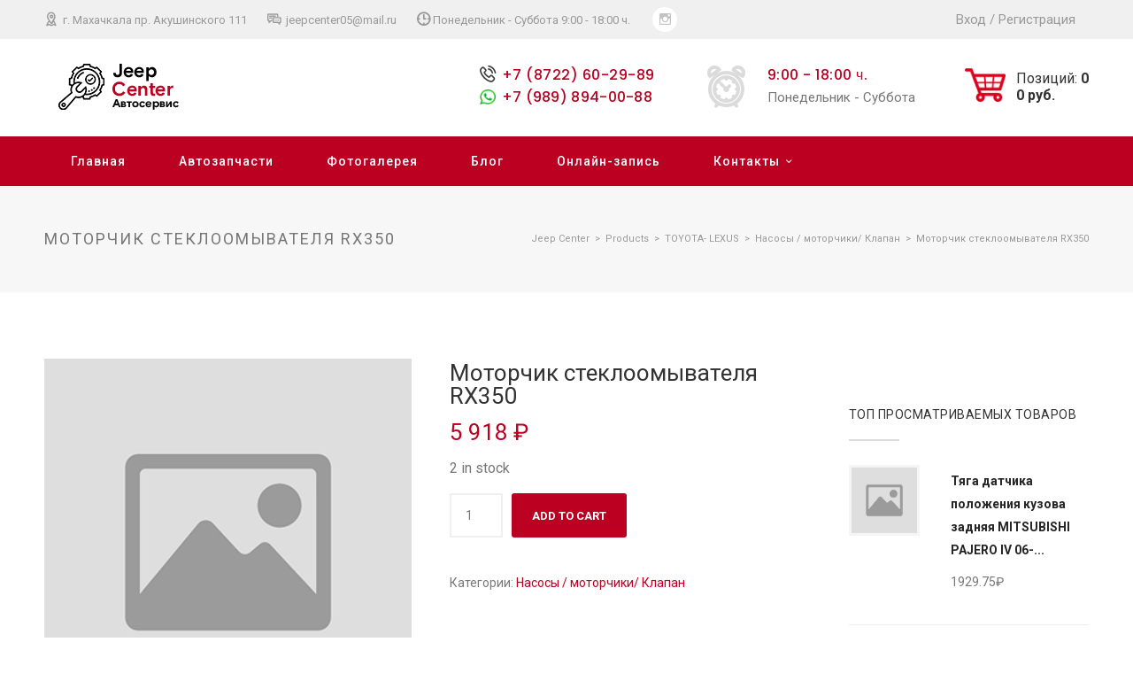

--- FILE ---
content_type: text/html; charset=UTF-8
request_url: https://jeep-center05.ru/product/motorchik-stekloomyvatelja-rx350/
body_size: 67239
content:
<!DOCTYPE html>
<html>
<head>
	<title>Моторчик стеклоомывателя RX350 | Jeep Center</title>
	<link rel="stylesheet" type="text/css" href="https://jeep-center05.ru/wp-content/themes/jeep-center/style.css">
	<link rel="stylesheet" type="text/css" href="https://jeep-center05.ru/wp-content/themes/jeep-center/responsive.css">
	
	<link rel="stylesheet" type="text/css" href="https://jeep-center05.ru/wp-content/themes/jeep-center/css/modals.css">
	<meta name="viewport" content="width=device-width, initial-scale=0">
	
	<link rel="stylesheet" type="text/css" href="https://jeep-center05.ru/wp-content/themes/jeep-center/css/carservice.css">
	<link rel="stylesheet" type="text/css" href="https://jeep-center05.ru/wp-content/themes/jeep-center/css/theme-core.css">
	<link rel="preconnect" href="https://fonts.gstatic.com">
	<link rel="preconnect" href="https://fonts.gstatic.com">
	<link href="https://fonts.googleapis.com/css2?family=Roboto:wght@300;400;500;700&display=swap" rel="stylesheet">
	<link rel="preconnect" href="https://fonts.gstatic.com">
	<link href="https://fonts.googleapis.com/css2?family=Poppins:wght@500&display=swap" rel="stylesheet">

	<link rel="stylesheet" type="text/css" href="https://jeep-center05.ru/wp-content/themes/jeep-center/css/style_carousel.css">
	<link rel="stylesheet" type="text/css" href="https://jeep-center05.ru/wp-content/themes/jeep-center/css/style_slider.css">
	<script>
		let ajaxurl = 'https://jeep-center05.ru/wp-admin/admin-ajax.php';
	</script>
	<meta name='robots' content='max-image-preview:large' />
	<style>img:is([sizes="auto" i], [sizes^="auto," i]) { contain-intrinsic-size: 3000px 1500px }</style>
	
<!-- All In One SEO Pack 3.6.2[31,70] -->
<script type="application/ld+json" class="aioseop-schema">{}</script>
<link rel="canonical" href="https://jeep-center05.ru/product/motorchik-stekloomyvatelja-rx350/" />
<!-- All In One SEO Pack -->
<link rel="alternate" type="application/rss+xml" title="Jeep Center &raquo; Лента комментариев к &laquo;Моторчик стеклоомывателя RX350&raquo;" href="https://jeep-center05.ru/product/motorchik-stekloomyvatelja-rx350/feed/" />
<script type="text/javascript">
/* <![CDATA[ */
window._wpemojiSettings = {"baseUrl":"https:\/\/s.w.org\/images\/core\/emoji\/16.0.1\/72x72\/","ext":".png","svgUrl":"https:\/\/s.w.org\/images\/core\/emoji\/16.0.1\/svg\/","svgExt":".svg","source":{"concatemoji":"https:\/\/jeep-center05.ru\/wp-includes\/js\/wp-emoji-release.min.js?ver=6.8.3"}};
/*! This file is auto-generated */
!function(s,n){var o,i,e;function c(e){try{var t={supportTests:e,timestamp:(new Date).valueOf()};sessionStorage.setItem(o,JSON.stringify(t))}catch(e){}}function p(e,t,n){e.clearRect(0,0,e.canvas.width,e.canvas.height),e.fillText(t,0,0);var t=new Uint32Array(e.getImageData(0,0,e.canvas.width,e.canvas.height).data),a=(e.clearRect(0,0,e.canvas.width,e.canvas.height),e.fillText(n,0,0),new Uint32Array(e.getImageData(0,0,e.canvas.width,e.canvas.height).data));return t.every(function(e,t){return e===a[t]})}function u(e,t){e.clearRect(0,0,e.canvas.width,e.canvas.height),e.fillText(t,0,0);for(var n=e.getImageData(16,16,1,1),a=0;a<n.data.length;a++)if(0!==n.data[a])return!1;return!0}function f(e,t,n,a){switch(t){case"flag":return n(e,"\ud83c\udff3\ufe0f\u200d\u26a7\ufe0f","\ud83c\udff3\ufe0f\u200b\u26a7\ufe0f")?!1:!n(e,"\ud83c\udde8\ud83c\uddf6","\ud83c\udde8\u200b\ud83c\uddf6")&&!n(e,"\ud83c\udff4\udb40\udc67\udb40\udc62\udb40\udc65\udb40\udc6e\udb40\udc67\udb40\udc7f","\ud83c\udff4\u200b\udb40\udc67\u200b\udb40\udc62\u200b\udb40\udc65\u200b\udb40\udc6e\u200b\udb40\udc67\u200b\udb40\udc7f");case"emoji":return!a(e,"\ud83e\udedf")}return!1}function g(e,t,n,a){var r="undefined"!=typeof WorkerGlobalScope&&self instanceof WorkerGlobalScope?new OffscreenCanvas(300,150):s.createElement("canvas"),o=r.getContext("2d",{willReadFrequently:!0}),i=(o.textBaseline="top",o.font="600 32px Arial",{});return e.forEach(function(e){i[e]=t(o,e,n,a)}),i}function t(e){var t=s.createElement("script");t.src=e,t.defer=!0,s.head.appendChild(t)}"undefined"!=typeof Promise&&(o="wpEmojiSettingsSupports",i=["flag","emoji"],n.supports={everything:!0,everythingExceptFlag:!0},e=new Promise(function(e){s.addEventListener("DOMContentLoaded",e,{once:!0})}),new Promise(function(t){var n=function(){try{var e=JSON.parse(sessionStorage.getItem(o));if("object"==typeof e&&"number"==typeof e.timestamp&&(new Date).valueOf()<e.timestamp+604800&&"object"==typeof e.supportTests)return e.supportTests}catch(e){}return null}();if(!n){if("undefined"!=typeof Worker&&"undefined"!=typeof OffscreenCanvas&&"undefined"!=typeof URL&&URL.createObjectURL&&"undefined"!=typeof Blob)try{var e="postMessage("+g.toString()+"("+[JSON.stringify(i),f.toString(),p.toString(),u.toString()].join(",")+"));",a=new Blob([e],{type:"text/javascript"}),r=new Worker(URL.createObjectURL(a),{name:"wpTestEmojiSupports"});return void(r.onmessage=function(e){c(n=e.data),r.terminate(),t(n)})}catch(e){}c(n=g(i,f,p,u))}t(n)}).then(function(e){for(var t in e)n.supports[t]=e[t],n.supports.everything=n.supports.everything&&n.supports[t],"flag"!==t&&(n.supports.everythingExceptFlag=n.supports.everythingExceptFlag&&n.supports[t]);n.supports.everythingExceptFlag=n.supports.everythingExceptFlag&&!n.supports.flag,n.DOMReady=!1,n.readyCallback=function(){n.DOMReady=!0}}).then(function(){return e}).then(function(){var e;n.supports.everything||(n.readyCallback(),(e=n.source||{}).concatemoji?t(e.concatemoji):e.wpemoji&&e.twemoji&&(t(e.twemoji),t(e.wpemoji)))}))}((window,document),window._wpemojiSettings);
/* ]]> */
</script>
<style id='wp-emoji-styles-inline-css' type='text/css'>

	img.wp-smiley, img.emoji {
		display: inline !important;
		border: none !important;
		box-shadow: none !important;
		height: 1em !important;
		width: 1em !important;
		margin: 0 0.07em !important;
		vertical-align: -0.1em !important;
		background: none !important;
		padding: 0 !important;
	}
</style>
<link rel='stylesheet' id='wp-block-library-css' href='https://jeep-center05.ru/wp-includes/css/dist/block-library/style.min.css?ver=6.8.3' type='text/css' media='all' />
<style id='classic-theme-styles-inline-css' type='text/css'>
/*! This file is auto-generated */
.wp-block-button__link{color:#fff;background-color:#32373c;border-radius:9999px;box-shadow:none;text-decoration:none;padding:calc(.667em + 2px) calc(1.333em + 2px);font-size:1.125em}.wp-block-file__button{background:#32373c;color:#fff;text-decoration:none}
</style>
<link rel='stylesheet' id='wc-block-vendors-style-css' href='https://jeep-center05.ru/wp-content/plugins/woocommerce/packages/woocommerce-blocks/build/vendors-style.css?ver=3.8.1' type='text/css' media='all' />
<link rel='stylesheet' id='wc-block-style-css' href='https://jeep-center05.ru/wp-content/plugins/woocommerce/packages/woocommerce-blocks/build/style.css?ver=3.8.1' type='text/css' media='all' />
<style id='global-styles-inline-css' type='text/css'>
:root{--wp--preset--aspect-ratio--square: 1;--wp--preset--aspect-ratio--4-3: 4/3;--wp--preset--aspect-ratio--3-4: 3/4;--wp--preset--aspect-ratio--3-2: 3/2;--wp--preset--aspect-ratio--2-3: 2/3;--wp--preset--aspect-ratio--16-9: 16/9;--wp--preset--aspect-ratio--9-16: 9/16;--wp--preset--color--black: #000000;--wp--preset--color--cyan-bluish-gray: #abb8c3;--wp--preset--color--white: #ffffff;--wp--preset--color--pale-pink: #f78da7;--wp--preset--color--vivid-red: #cf2e2e;--wp--preset--color--luminous-vivid-orange: #ff6900;--wp--preset--color--luminous-vivid-amber: #fcb900;--wp--preset--color--light-green-cyan: #7bdcb5;--wp--preset--color--vivid-green-cyan: #00d084;--wp--preset--color--pale-cyan-blue: #8ed1fc;--wp--preset--color--vivid-cyan-blue: #0693e3;--wp--preset--color--vivid-purple: #9b51e0;--wp--preset--gradient--vivid-cyan-blue-to-vivid-purple: linear-gradient(135deg,rgba(6,147,227,1) 0%,rgb(155,81,224) 100%);--wp--preset--gradient--light-green-cyan-to-vivid-green-cyan: linear-gradient(135deg,rgb(122,220,180) 0%,rgb(0,208,130) 100%);--wp--preset--gradient--luminous-vivid-amber-to-luminous-vivid-orange: linear-gradient(135deg,rgba(252,185,0,1) 0%,rgba(255,105,0,1) 100%);--wp--preset--gradient--luminous-vivid-orange-to-vivid-red: linear-gradient(135deg,rgba(255,105,0,1) 0%,rgb(207,46,46) 100%);--wp--preset--gradient--very-light-gray-to-cyan-bluish-gray: linear-gradient(135deg,rgb(238,238,238) 0%,rgb(169,184,195) 100%);--wp--preset--gradient--cool-to-warm-spectrum: linear-gradient(135deg,rgb(74,234,220) 0%,rgb(151,120,209) 20%,rgb(207,42,186) 40%,rgb(238,44,130) 60%,rgb(251,105,98) 80%,rgb(254,248,76) 100%);--wp--preset--gradient--blush-light-purple: linear-gradient(135deg,rgb(255,206,236) 0%,rgb(152,150,240) 100%);--wp--preset--gradient--blush-bordeaux: linear-gradient(135deg,rgb(254,205,165) 0%,rgb(254,45,45) 50%,rgb(107,0,62) 100%);--wp--preset--gradient--luminous-dusk: linear-gradient(135deg,rgb(255,203,112) 0%,rgb(199,81,192) 50%,rgb(65,88,208) 100%);--wp--preset--gradient--pale-ocean: linear-gradient(135deg,rgb(255,245,203) 0%,rgb(182,227,212) 50%,rgb(51,167,181) 100%);--wp--preset--gradient--electric-grass: linear-gradient(135deg,rgb(202,248,128) 0%,rgb(113,206,126) 100%);--wp--preset--gradient--midnight: linear-gradient(135deg,rgb(2,3,129) 0%,rgb(40,116,252) 100%);--wp--preset--font-size--small: 13px;--wp--preset--font-size--medium: 20px;--wp--preset--font-size--large: 36px;--wp--preset--font-size--x-large: 42px;--wp--preset--spacing--20: 0.44rem;--wp--preset--spacing--30: 0.67rem;--wp--preset--spacing--40: 1rem;--wp--preset--spacing--50: 1.5rem;--wp--preset--spacing--60: 2.25rem;--wp--preset--spacing--70: 3.38rem;--wp--preset--spacing--80: 5.06rem;--wp--preset--shadow--natural: 6px 6px 9px rgba(0, 0, 0, 0.2);--wp--preset--shadow--deep: 12px 12px 50px rgba(0, 0, 0, 0.4);--wp--preset--shadow--sharp: 6px 6px 0px rgba(0, 0, 0, 0.2);--wp--preset--shadow--outlined: 6px 6px 0px -3px rgba(255, 255, 255, 1), 6px 6px rgba(0, 0, 0, 1);--wp--preset--shadow--crisp: 6px 6px 0px rgba(0, 0, 0, 1);}:where(.is-layout-flex){gap: 0.5em;}:where(.is-layout-grid){gap: 0.5em;}body .is-layout-flex{display: flex;}.is-layout-flex{flex-wrap: wrap;align-items: center;}.is-layout-flex > :is(*, div){margin: 0;}body .is-layout-grid{display: grid;}.is-layout-grid > :is(*, div){margin: 0;}:where(.wp-block-columns.is-layout-flex){gap: 2em;}:where(.wp-block-columns.is-layout-grid){gap: 2em;}:where(.wp-block-post-template.is-layout-flex){gap: 1.25em;}:where(.wp-block-post-template.is-layout-grid){gap: 1.25em;}.has-black-color{color: var(--wp--preset--color--black) !important;}.has-cyan-bluish-gray-color{color: var(--wp--preset--color--cyan-bluish-gray) !important;}.has-white-color{color: var(--wp--preset--color--white) !important;}.has-pale-pink-color{color: var(--wp--preset--color--pale-pink) !important;}.has-vivid-red-color{color: var(--wp--preset--color--vivid-red) !important;}.has-luminous-vivid-orange-color{color: var(--wp--preset--color--luminous-vivid-orange) !important;}.has-luminous-vivid-amber-color{color: var(--wp--preset--color--luminous-vivid-amber) !important;}.has-light-green-cyan-color{color: var(--wp--preset--color--light-green-cyan) !important;}.has-vivid-green-cyan-color{color: var(--wp--preset--color--vivid-green-cyan) !important;}.has-pale-cyan-blue-color{color: var(--wp--preset--color--pale-cyan-blue) !important;}.has-vivid-cyan-blue-color{color: var(--wp--preset--color--vivid-cyan-blue) !important;}.has-vivid-purple-color{color: var(--wp--preset--color--vivid-purple) !important;}.has-black-background-color{background-color: var(--wp--preset--color--black) !important;}.has-cyan-bluish-gray-background-color{background-color: var(--wp--preset--color--cyan-bluish-gray) !important;}.has-white-background-color{background-color: var(--wp--preset--color--white) !important;}.has-pale-pink-background-color{background-color: var(--wp--preset--color--pale-pink) !important;}.has-vivid-red-background-color{background-color: var(--wp--preset--color--vivid-red) !important;}.has-luminous-vivid-orange-background-color{background-color: var(--wp--preset--color--luminous-vivid-orange) !important;}.has-luminous-vivid-amber-background-color{background-color: var(--wp--preset--color--luminous-vivid-amber) !important;}.has-light-green-cyan-background-color{background-color: var(--wp--preset--color--light-green-cyan) !important;}.has-vivid-green-cyan-background-color{background-color: var(--wp--preset--color--vivid-green-cyan) !important;}.has-pale-cyan-blue-background-color{background-color: var(--wp--preset--color--pale-cyan-blue) !important;}.has-vivid-cyan-blue-background-color{background-color: var(--wp--preset--color--vivid-cyan-blue) !important;}.has-vivid-purple-background-color{background-color: var(--wp--preset--color--vivid-purple) !important;}.has-black-border-color{border-color: var(--wp--preset--color--black) !important;}.has-cyan-bluish-gray-border-color{border-color: var(--wp--preset--color--cyan-bluish-gray) !important;}.has-white-border-color{border-color: var(--wp--preset--color--white) !important;}.has-pale-pink-border-color{border-color: var(--wp--preset--color--pale-pink) !important;}.has-vivid-red-border-color{border-color: var(--wp--preset--color--vivid-red) !important;}.has-luminous-vivid-orange-border-color{border-color: var(--wp--preset--color--luminous-vivid-orange) !important;}.has-luminous-vivid-amber-border-color{border-color: var(--wp--preset--color--luminous-vivid-amber) !important;}.has-light-green-cyan-border-color{border-color: var(--wp--preset--color--light-green-cyan) !important;}.has-vivid-green-cyan-border-color{border-color: var(--wp--preset--color--vivid-green-cyan) !important;}.has-pale-cyan-blue-border-color{border-color: var(--wp--preset--color--pale-cyan-blue) !important;}.has-vivid-cyan-blue-border-color{border-color: var(--wp--preset--color--vivid-cyan-blue) !important;}.has-vivid-purple-border-color{border-color: var(--wp--preset--color--vivid-purple) !important;}.has-vivid-cyan-blue-to-vivid-purple-gradient-background{background: var(--wp--preset--gradient--vivid-cyan-blue-to-vivid-purple) !important;}.has-light-green-cyan-to-vivid-green-cyan-gradient-background{background: var(--wp--preset--gradient--light-green-cyan-to-vivid-green-cyan) !important;}.has-luminous-vivid-amber-to-luminous-vivid-orange-gradient-background{background: var(--wp--preset--gradient--luminous-vivid-amber-to-luminous-vivid-orange) !important;}.has-luminous-vivid-orange-to-vivid-red-gradient-background{background: var(--wp--preset--gradient--luminous-vivid-orange-to-vivid-red) !important;}.has-very-light-gray-to-cyan-bluish-gray-gradient-background{background: var(--wp--preset--gradient--very-light-gray-to-cyan-bluish-gray) !important;}.has-cool-to-warm-spectrum-gradient-background{background: var(--wp--preset--gradient--cool-to-warm-spectrum) !important;}.has-blush-light-purple-gradient-background{background: var(--wp--preset--gradient--blush-light-purple) !important;}.has-blush-bordeaux-gradient-background{background: var(--wp--preset--gradient--blush-bordeaux) !important;}.has-luminous-dusk-gradient-background{background: var(--wp--preset--gradient--luminous-dusk) !important;}.has-pale-ocean-gradient-background{background: var(--wp--preset--gradient--pale-ocean) !important;}.has-electric-grass-gradient-background{background: var(--wp--preset--gradient--electric-grass) !important;}.has-midnight-gradient-background{background: var(--wp--preset--gradient--midnight) !important;}.has-small-font-size{font-size: var(--wp--preset--font-size--small) !important;}.has-medium-font-size{font-size: var(--wp--preset--font-size--medium) !important;}.has-large-font-size{font-size: var(--wp--preset--font-size--large) !important;}.has-x-large-font-size{font-size: var(--wp--preset--font-size--x-large) !important;}
:where(.wp-block-post-template.is-layout-flex){gap: 1.25em;}:where(.wp-block-post-template.is-layout-grid){gap: 1.25em;}
:where(.wp-block-columns.is-layout-flex){gap: 2em;}:where(.wp-block-columns.is-layout-grid){gap: 2em;}
:root :where(.wp-block-pullquote){font-size: 1.5em;line-height: 1.6;}
</style>
<link rel='stylesheet' id='contact-form-7-css' href='https://jeep-center05.ru/wp-content/plugins/contact-form-7/includes/css/styles.css?ver=5.3.2' type='text/css' media='all' />
<link rel='stylesheet' id='woocommerce-layout-css' href='https://jeep-center05.ru/wp-content/plugins/woocommerce/assets/css/woocommerce-layout.css?ver=4.8.0' type='text/css' media='all' />
<link rel='stylesheet' id='woocommerce-smallscreen-css' href='https://jeep-center05.ru/wp-content/plugins/woocommerce/assets/css/woocommerce-smallscreen.css?ver=4.8.0' type='text/css' media='only screen and (max-width: 768px)' />
<link rel='stylesheet' id='woocommerce-general-css' href='https://jeep-center05.ru/wp-content/plugins/woocommerce/assets/css/woocommerce.css?ver=4.8.0' type='text/css' media='all' />
<style id='woocommerce-inline-inline-css' type='text/css'>
.woocommerce form .form-row .required { visibility: visible; }
</style>
<link rel='stylesheet' id='xoo-cp-style-css' href='https://jeep-center05.ru/wp-content/plugins/added-to-cart-popup-woocommerce/assets/css/xoo-cp-style.css?ver=1.5' type='text/css' media='all' />
<style id='xoo-cp-style-inline-css' type='text/css'>
td.xoo-cp-pqty{
			    min-width: 120px;
			}
			.xoo-cp-container{
				max-width: 650px;
			}
			.xcp-btn{
				background-color: #777777;
				color: #ffffff;
				font-size: 14px;
				border-radius: 5px;
				border: 1px solid #777777;
			}
			.xcp-btn:hover{
				color: #ffffff;
			}
			td.xoo-cp-pimg{
				width: 20%;
			}
			table.xoo-cp-pdetails , table.xoo-cp-pdetails tr{
				border: 0!important;
			}
			table.xoo-cp-pdetails td{
				border-style: solid;
				border-width: 0px;
				border-color: #ebe9eb;
			}
</style>
<link rel='stylesheet' id='jquery.lightbox.min.css-css' href='https://jeep-center05.ru/wp-content/plugins/wp-jquery-lightbox/styles/lightbox.min.ru_RU.css?ver=1.4.8' type='text/css' media='all' />
<script type="text/javascript" src="https://jeep-center05.ru/wp-includes/js/jquery/jquery.min.js?ver=3.7.1" id="jquery-core-js"></script>
<script type="text/javascript" src="https://jeep-center05.ru/wp-includes/js/jquery/jquery-migrate.min.js?ver=3.4.1" id="jquery-migrate-js"></script>
<script type="text/javascript" src="https://ajax.googleapis.com/ajax/libs/jquery/1.8.1/jquery.min.js?ver=6.8.3" id="jquerycarousel-js"></script>
<script type="text/javascript" src="https://jeep-center05.ru/wp-content/themes/jeep-center/js/jquery.jcarousel.js?ver=6.8.3" id="mycarousel-js"></script>
<script type="text/javascript" src="https://jeep-center05.ru/wp-content/themes/jeep-center/js/maskedinput.js?ver=6.8.3" id="mymaskedinput-js"></script>
<script type="text/javascript" src="https://jeep-center05.ru/wp-content/themes/jeep-center/js/carousel_script.js?ver=6.8.3" id="mycarousel_script-js"></script>
<link rel="https://api.w.org/" href="https://jeep-center05.ru/wp-json/" /><link rel="alternate" title="JSON" type="application/json" href="https://jeep-center05.ru/wp-json/wp/v2/product/47909" /><link rel="EditURI" type="application/rsd+xml" title="RSD" href="https://jeep-center05.ru/xmlrpc.php?rsd" />
<meta name="generator" content="WordPress 6.8.3" />
<meta name="generator" content="WooCommerce 4.8.0" />
<link rel='shortlink' href='https://jeep-center05.ru/?p=47909' />
<link rel="alternate" title="oEmbed (JSON)" type="application/json+oembed" href="https://jeep-center05.ru/wp-json/oembed/1.0/embed?url=https%3A%2F%2Fjeep-center05.ru%2Fproduct%2Fmotorchik-stekloomyvatelja-rx350%2F" />
<link rel="alternate" title="oEmbed (XML)" type="text/xml+oembed" href="https://jeep-center05.ru/wp-json/oembed/1.0/embed?url=https%3A%2F%2Fjeep-center05.ru%2Fproduct%2Fmotorchik-stekloomyvatelja-rx350%2F&#038;format=xml" />
	<style type="text/css">
		/* @font-face { font-family: "Rubl Sign"; src: url(https://jeep-center05.ru/wp-content/plugins/saphali-woocommerce-lite/ruble.eot); } */
		
		@font-face { font-family: "rub-arial-regular"; src: url("https://jeep-center05.ru/wp-content/plugins/saphali-woocommerce-lite/ruble-simb.woff"), url("https://jeep-center05.ru/wp-content/plugins/saphali-woocommerce-lite/ruble-simb.ttf");
		}
		span.rur {
			font-family: rub-arial-regular;
			text-transform: uppercase;
		}
		span.rur span { display: none; }

		/* span.rur { font-family: "Rubl Sign"; text-transform: uppercase;}
		span.rur:before {top: 0.06em;left: 0.55em;content: '\2013'; position: relative;} */
	</style>
		

<!-- Saphali Lite Version -->
<meta name="generator" content="Saphali Lite 1.8.10" />

	<noscript><style>.woocommerce-product-gallery{ opacity: 1 !important; }</style></noscript>
	<!-- All in one Favicon 4.7 --><link rel="shortcut icon" href="https://jeep-center05.ru/wp-content/uploads/2021/01/logo.png" />
	<script src="https://jeep-center05.ru/wp-content/themes/jeep-center/js/script.js"></script>
	<style>
		span.xoo-wsc-ft-amt-label {
		    font-size: 0px !important;
		}
	</style>
	<meta name="viewport" content="width=640">
</head>
<body>
	<a href="#x" class="overlay" id="form1"></a>			
    <div class="popup">
        <p class="popup_p">Запись на ремонт</p>
        <!-- <form action="https://jeep-center05.ru">
			<input type="text" placeholder="Вашe имя"> 
			<input type="tel" class="tel-mask" placeholder="Ваш номер"> <br/>								
			<input type="submit" value="Отправить заявку">
		</form> -->
        <div role="form" class="wpcf7" id="wpcf7-f48-o1" lang="ru-RU" dir="ltr">
<div class="screen-reader-response"><p role="status" aria-live="polite" aria-atomic="true"></p> <ul></ul></div>
<form action="/product/motorchik-stekloomyvatelja-rx350/#wpcf7-f48-o1" method="post" class="wpcf7-form init" novalidate="novalidate" data-status="init">
<div style="display: none;">
<input type="hidden" name="_wpcf7" value="48" />
<input type="hidden" name="_wpcf7_version" value="5.3.2" />
<input type="hidden" name="_wpcf7_locale" value="ru_RU" />
<input type="hidden" name="_wpcf7_unit_tag" value="wpcf7-f48-o1" />
<input type="hidden" name="_wpcf7_container_post" value="0" />
<input type="hidden" name="_wpcf7_posted_data_hash" value="" />
</div>
<p><span class="wpcf7-form-control-wrap text-514"><input type="text" name="text-514" value="" size="40" class="wpcf7-form-control wpcf7-text" aria-invalid="false" placeholder="Ваше имя" /></span> <span class="wpcf7-form-control-wrap tel-799"><input type="tel" name="tel-799" value="" size="40" class="wpcf7-form-control wpcf7-text wpcf7-tel wpcf7-validates-as-required wpcf7-validates-as-tel tel-mask" aria-required="true" aria-invalid="false" placeholder="Ваш номер телефона" /></span><br />
<span class="wpcf7-form-control-wrap date-281"><input type="date" name="date-281" value="" class="wpcf7-form-control wpcf7-date wpcf7-validates-as-required wpcf7-validates-as-date" min="2021-01-05" aria-required="true" aria-invalid="false" /></span> <span class="wpcf7-form-control-wrap text-755"><input type="text" name="text-755" value="" size="40" class="wpcf7-form-control wpcf7-text" aria-invalid="false" placeholder="Желаемое время" /></span><br />
<span class="wpcf7-form-control-wrap text-215"><input type="text" name="text-215" value="" size="40" class="wpcf7-form-control wpcf7-text" aria-invalid="false" placeholder="Марка машины" /></span><br />
<input type="submit" value="Отправить" class="wpcf7-form-control wpcf7-submit" /></p>
<div class="wpcf7-response-output" aria-hidden="true"></div></form></div>        <a class="close" title="Закрыть" href="#close"></a>
    </div>
	<div id="wrapper">
		<header>
			<div class="h_top">
				<div class="header_content">
					<div class="h_address"> 
						<a href="https://www.google.com/maps/place/%D0%94%D0%B6%D0%B8%D0%BF+%D0%A6%D0%B5%D0%BD%D1%82%D1%80/@42.967986,47.412473,16z/data=!4m5!3m4!1s0x0:0xda265110a52b81e8!8m2!3d42.9679865!4d47.4124731?hl=ru" target="_blank">
							<i class="rt-icon-placeholder2"></i>
						г. Махачкала пр. Акушинского 111</a>
					</div>
					<div class="h_phone"> 
						<a href="mailto:jeepcenter05@mail.ru">
							<i class="rt-icon-chat fa"></i>		
						 jeepcenter05@mail.ru</a>
					</div>
					<div class="h_mode">
						<i class="rt-icon-3-time fa"></i>Понедельник - Суббота					9:00 - 18:00 ч.</div>
					<div class="h_cocial_icons">
						<a href="https://www.instagram.com/jeep_centre/" target="_blank">
							<i class="rt-icon-instagram"></i>
						</a>
					</div>
					<div class="h_login">
												<a href="https://jeep-center05.ru/my-account/">Вход</a> / <a href="https://jeep-center05.ru/my-account/">Регистрация</a>
											</div>
					<div class="clearboth"></div>
				</div>
			</div>
			<div class="h_bottom">
				<div class="header_content">
					<div class="h_logo">
						<a href="https://jeep-center05.ru"></a>
					</div>
					<div class="h_info_cart">					
						<div class="h_phone_email">
							<div style="display: inline-block;">
								<a class="h_pnone_link"  href="tel:+7 (8722) 60-29-89"><i class="rt-icon-telephone fa"></i>+7 (8722) 60-29-89</a> <br>
								<div class="h_pnone_link h_pnone_link_wp"><a href="https://api.whatsapp.com/send?phone=+7 (989) 894-00-88" target="_blank"></a><a href="https://api.whatsapp.com/send?phone=+7 (989) 894-00-88">+7 (989) 894-00-88</a></div>
							</div>
						</div>
						<div class="h_bottom_mode">
							<span class="h_bottom_mode_icon">
								<i class="fa rt-icon-alarm-clock"></i>
							</span>
							<div style="display: inline-block;">
								<p class="h_bottom_mode_time">9:00 - 18:00 ч.</p>
								<p class="h_bottom_mode_days">Понедельник - Суббота</p>
							</div>							
						</div>
						<a href="https://jeep-center05.ru/cart/" class="header__cart" rel="nofollow">
							<img src="https://jeep-center05.ru/wp-content/themes/jeep-center/img/header_cart.png" class="header__cart-icon">
														<div class="header__cart-info hidden">
								<div class="header__cart-quantity">Позиций: <span class="change-cart-quantity">0</span></div>
								<div class="header__cart-sum"><span class="change-cart-sum">0</span> руб.</div>
							</div>
							<div class="header__cart-empty active">Ваша корзина<br>пуста</div>
						</a>
						<div class="clearfix"></div>
					</div>
					<div class="clearfix"></div>
				</div>
			</div>

					<div class="hamburger-menu">
					    <input type="checkbox" id="check-menu">
				        <label class="icon_menu" for="check-menu">Меню</label>
				        <div class="burger-line first"></div>
				        <div class="burger-line second"></div>
				        <div class="burger-line third"></div>
				        <div class="burger-line fourth"></div>
						<ul id="menu-glavnoe-menju" class="menu__box"><li id="menu-item-25" class="menu-item menu-item-type-custom menu-item-object-custom menu-item-home menu-item-25"><a href="https://jeep-center05.ru">Главная</a></li>
<li id="menu-item-58" class="menu-item menu-item-type-post_type menu-item-object-page current_page_parent menu-item-58"><a href="https://jeep-center05.ru/shop/">Автозапчасти</a></li>
<li id="menu-item-24" class="menu-item menu-item-type-post_type menu-item-object-page menu-item-24"><a href="https://jeep-center05.ru/fotogalereja/">Фотогалерея</a></li>
<li id="menu-item-60" class="menu-item menu-item-type-taxonomy menu-item-object-category menu-item-60"><a href="https://jeep-center05.ru/category/blog/">Блог</a></li>
<li id="menu-item-36" class="menu-item menu-item-type-custom menu-item-object-custom menu-item-36"><a href="#form1">Онлайн-запись</a></li>
<li id="menu-item-119" class="menu-item menu-item-type-post_type menu-item-object-page menu-item-has-children menu-item-119"><a href="https://jeep-center05.ru/kontaktnye-dannye/">Контакты</a>
<ul class="sub-menu">
	<li id="menu-item-116" class="menu-item menu-item-type-post_type menu-item-object-page menu-item-116"><a href="https://jeep-center05.ru/o-nas/">О нас</a></li>
	<li id="menu-item-30437" class="menu-item menu-item-type-post_type menu-item-object-page menu-item-30437"><a href="https://jeep-center05.ru/policy/">Политика конфиденциальности</a></li>
</ul>
</li>
</ul>					</div>
			<nav class="main_menu">
				<div class="header_content">					
					<ul id="menu-glavnoe-menju-1" class="h_list_menu"><li class="menu-item menu-item-type-custom menu-item-object-custom menu-item-home menu-item-25"><a href="https://jeep-center05.ru">Главная</a></li>
<li class="menu-item menu-item-type-post_type menu-item-object-page current_page_parent menu-item-58"><a href="https://jeep-center05.ru/shop/">Автозапчасти</a></li>
<li class="menu-item menu-item-type-post_type menu-item-object-page menu-item-24"><a href="https://jeep-center05.ru/fotogalereja/">Фотогалерея</a></li>
<li class="menu-item menu-item-type-taxonomy menu-item-object-category menu-item-60"><a href="https://jeep-center05.ru/category/blog/">Блог</a></li>
<li class="menu-item menu-item-type-custom menu-item-object-custom menu-item-36"><a href="#form1">Онлайн-запись</a></li>
<li class="menu-item menu-item-type-post_type menu-item-object-page menu-item-has-children menu-item-119"><a href="https://jeep-center05.ru/kontaktnye-dannye/">Контакты</a>
<ul class="sub-menu">
	<li class="menu-item menu-item-type-post_type menu-item-object-page menu-item-116"><a href="https://jeep-center05.ru/o-nas/">О нас</a></li>
	<li class="menu-item menu-item-type-post_type menu-item-object-page menu-item-30437"><a href="https://jeep-center05.ru/policy/">Политика конфиденциальности</a></li>
</ul>
</li>
</ul>	
				</div>				
			</nav>
		</header>		<div id="main">
			<div class="grey_heading_page">
				<div class="main_content">
					<p class="grey_title_page">Моторчик стеклоомывателя RX350</p>
					<div class="bread_crumbs">
						<!-- Breadcrumb NavXT 6.6.0 -->
<span property="itemListElement" typeof="ListItem"><a property="item" typeof="WebPage" title="Перейти к Jeep Center." href="https://jeep-center05.ru" class="home" ><span property="name">Jeep Center</span></a><meta property="position" content="1"></span>&nbsp; &gt; &nbsp;<span property="itemListElement" typeof="ListItem"><a property="item" typeof="WebPage" title="Перейти к Products." href="https://jeep-center05.ru/shop/" class="post post-product-archive" ><span property="name">Products</span></a><meta property="position" content="2"></span>&nbsp; &gt; &nbsp;<span property="itemListElement" typeof="ListItem"><a property="item" typeof="WebPage" title="Go to the TOYOTA- LEXUS Category archives." href="https://jeep-center05.ru/product-category/toyota-lexus/" class="taxonomy product_cat" ><span property="name">TOYOTA- LEXUS</span></a><meta property="position" content="3"></span>&nbsp; &gt; &nbsp;<span property="itemListElement" typeof="ListItem"><a property="item" typeof="WebPage" title="Go to the Насосы / моторчики/ Клапан Category archives." href="https://jeep-center05.ru/product-category/toyota-lexus/nasosy-motorchiki-klapan/" class="taxonomy product_cat" ><span property="name">Насосы / моторчики/ Клапан</span></a><meta property="position" content="4"></span>&nbsp; &gt; &nbsp;<span property="itemListElement" typeof="ListItem"><span property="name" class="post post-product current-item">Моторчик стеклоомывателя RX350</span><meta property="url" content="https://jeep-center05.ru/product/motorchik-stekloomyvatelja-rx350/"><meta property="position" content="5"></span>					</div>
					<div class="clearfix"></div>
				</div>
			</div>
			<div class="main_content main_content_page">				
				<div class="content_product">
					        											<div>
																										<div class="photo_product" style="background: url('https://jeep-center05.ru/wp-content/uploads/2021/01/nophoto.png')no-repeat center center/cover">
									</div>												
																<div class="info_product">
								

								<p class="full_title_product">Моторчик стеклоомывателя RX350</p>
								<p class="cost_product">5 918 ₽</p>
								<p></p>
								<div class="add_to_cart">
									<p class="stock in-stock">2 in stock</p>

	
	<form class="cart" action="https://jeep-center05.ru/product/motorchik-stekloomyvatelja-rx350/" method="post" enctype='multipart/form-data'>
		
			<div class="quantity">
				<label class="screen-reader-text" for="quantity_6920a93573168">Моторчик стеклоомывателя RX350 quantity</label>
		<input
			type="number"
			id="quantity_6920a93573168"
			class="input-text qty text"
			step="1"
			min="1"
			max="2"
			name="quantity"
			value="1"
			title="Qty"
			size="4"
			placeholder=""
			inputmode="numeric" />
			</div>
	
		<button type="submit" name="add-to-cart" value="47909" class="single_add_to_cart_button button alt">Add to cart</button>

			</form>

	
									<div class="clearfix"></div>
								</div>
								<div class="product_cat">Категории: 											
									<a href="https://jeep-center05.ru/product-category/toyota-lexus/nasosy-motorchiki-klapan/">Насосы / моторчики/ Клапан</a>					
								<!-- <div class="product_lable">Метки: <a href="#">business</a>, <a href="#">Oil tools</a>

								<div class="clearfix"></div>
								 -->
								 </div>
								</div>
								<div class="clearfix"></div>
							</div>
							<div class="desc_reviews_products">
								<!-- <section class="tabs">
				                    <input id="tab_1" type="radio" name="tab" checked="checked">
				                    <input id="tab_2" type="radio" name="tab">
				                    <label for="tab_1" id="tab_l1">
				                        Описание
				                    </label>
				                    <label for="tab_2" id="tab_l2">
				                        Отзывы
				                    </label>
				                    <div class="clear"></div>
				                    <div class="tabs_cont">
				                        <div id="tab_c1">
				                        					                        </div>
				                        <div id="tab_c2">
				                   							                        </div>
									</div>
								</section> -->
								
	<div class="woocommerce-tabs wc-tabs-wrapper">
		<ul class="tabs wc-tabs" role="tablist">
							<li class="additional_information_tab" id="tab-title-additional_information" role="tab" aria-controls="tab-additional_information">
					<a href="#tab-additional_information">
						Additional information					</a>
				</li>
							<li class="reviews_tab" id="tab-title-reviews" role="tab" aria-controls="tab-reviews">
					<a href="#tab-reviews">
						Reviews (0)					</a>
				</li>
					</ul>
					<div class="woocommerce-Tabs-panel woocommerce-Tabs-panel--additional_information panel entry-content wc-tab" id="tab-additional_information" role="tabpanel" aria-labelledby="tab-title-additional_information">
				
	<h2>Additional information</h2>

<table class="woocommerce-product-attributes shop_attributes">
			<tr class="woocommerce-product-attributes-item woocommerce-product-attributes-item--weight">
			<th class="woocommerce-product-attributes-item__label">Weight</th>
			<td class="woocommerce-product-attributes-item__value">0.1 kg</td>
		</tr>
	</table>
			</div>
					<div class="woocommerce-Tabs-panel woocommerce-Tabs-panel--reviews panel entry-content wc-tab" id="tab-reviews" role="tabpanel" aria-labelledby="tab-title-reviews">
				<div id="reviews" class="woocommerce-Reviews">
	<div id="comments">
		<h2 class="woocommerce-Reviews-title">
			Reviews		</h2>

					<p class="woocommerce-noreviews">There are no reviews yet.</p>
			</div>

			<div id="review_form_wrapper">
			<div id="review_form">
					<div id="respond" class="comment-respond">
		<span id="reply-title" class="comment-reply-title">Be the first to review &ldquo;Моторчик стеклоомывателя RX350&rdquo; <small><a rel="nofollow" id="cancel-comment-reply-link" href="/product/motorchik-stekloomyvatelja-rx350/#respond" style="display:none;">Отменить ответ</a></small></span><form action="https://jeep-center05.ru/wp-comments-post.php" method="post" id="commentform" class="comment-form"><p class="comment-notes"><span id="email-notes">Ваш адрес email не будет опубликован.</span> <span class="required-field-message">Обязательные поля помечены <span class="required">*</span></span></p><div class="comment-form-rating"><label for="rating">Your rating&nbsp;<span class="required">*</span></label><select name="rating" id="rating" required>
						<option value="">Rate&hellip;</option>
						<option value="5">Perfect</option>
						<option value="4">Good</option>
						<option value="3">Average</option>
						<option value="2">Not that bad</option>
						<option value="1">Very poor</option>
					</select></div><p class="comment-form-comment"><label for="comment">Your review&nbsp;<span class="required">*</span></label><textarea id="comment" name="comment" cols="45" rows="8" required></textarea></p><p class="comment-form-author"><label for="author">Name&nbsp;<span class="required">*</span></label><input id="author" name="author" type="text" value="" size="30" required /></p>
<p class="comment-form-email"><label for="email">Email&nbsp;<span class="required">*</span></label><input id="email" name="email" type="email" value="" size="30" required /></p>
<p class="comment-form-cookies-consent"><input id="wp-comment-cookies-consent" name="wp-comment-cookies-consent" type="checkbox" value="yes" /> <label for="wp-comment-cookies-consent">Сохранить моё имя, email и адрес сайта в этом браузере для последующих моих комментариев.</label></p>
<p class="form-submit"><input name="submit" type="submit" id="submit" class="submit" value="Submit" /> <input type='hidden' name='comment_post_ID' value='47909' id='comment_post_ID' />
<input type='hidden' name='comment_parent' id='comment_parent' value='0' />
</p></form>	</div><!-- #respond -->
				</div>
		</div>
	
	<div class="clear"></div>
</div>
			</div>
		
			</div>

							</div>
						       				       				<div class="similar_products">
						<ul class="content_shop_list_products">
													    																						<li>
			<a class="content_shop_photo_product" style="background: url('https://jeep-center05.ru/wp-content/uploads/2021/01/nophoto.png')no-repeat center center/cover"></a>
		<div class="content_shop_short_info">
		<a>
			<h2 class="content_shop_product_title">Сервопривод заслонки печки 871060K210 Toyota</h2>
			
			<p class="content_shop_product_proizvoditel">Производитель: <span>Toyota/ Lexus, </span>Артикул: <span>871060k210</span></p>
			
			<p class="content_shop_product_price">7 653 ₽</p>
		</a>
	</div>
	<div class="add_to_cart add_to_cart_to_list">
		<div class="content_shop_add_to_cart product__to-cart"><p class="stock out-of-stock">Out of stock</p>
</div>
		<div class="clearfix"></div>
	</div>
</li>
															<li>
			<a class="content_shop_photo_product" style="background: url('https://jeep-center05.ru/wp-content/uploads/2021/01/nophoto.png')no-repeat center center/cover"></a>
		<div class="content_shop_short_info">
		<a>
			<h2 class="content_shop_product_title">Шланг системы охлаждения TOYOTA</h2>
			
			<p class="content_shop_product_proizvoditel">Производитель: <span>Toyota/ Lexus, </span>Артикул: <span>872456a190</span></p>
			
			<p class="content_shop_product_price">1 619 ₽</p>
		</a>
	</div>
	<div class="add_to_cart add_to_cart_to_list">
		<div class="content_shop_add_to_cart product__to-cart"><p class="stock in-stock">1 in stock</p>

	
	<form class="cart" action="https://jeep-center05.ru/product/shlang-sistemy-ohlazhdenija-toyota-2/" method="post" enctype='multipart/form-data'>
		
			<div class="quantity hidden">
		<input type="hidden" id="quantity_6920a935779bb" class="qty" name="quantity" value="1" />
	</div>
	
		<button type="submit" name="add-to-cart" value="68152" class="single_add_to_cart_button button alt">Add to cart</button>

			</form>

	
</div>
		<div class="clearfix"></div>
	</div>
</li>
															<li>
			<a class="content_shop_photo_product" style="background: url('https://jeep-center05.ru/wp-content/uploads/2021/01/nophoto.png')no-repeat center center/cover"></a>
		<div class="content_shop_short_info">
		<a>
			<h2 class="content_shop_product_title">Главный тормозной цилиндр в сборе</h2>
			
			<p class="content_shop_product_proizvoditel">Артикул: <span>GC191</span></p>
			
			<p class="content_shop_product_price">7 221 ₽</p>
		</a>
	</div>
	<div class="add_to_cart add_to_cart_to_list">
		<div class="content_shop_add_to_cart product__to-cart"><p class="stock out-of-stock">Out of stock</p>
</div>
		<div class="clearfix"></div>
	</div>
</li>
															<li>
			<a class="content_shop_photo_product" style="background: url('https://jeep-center05.ru/wp-content/uploads/2021/01/nophoto.png')no-repeat center center/cover"></a>
		<div class="content_shop_short_info">
		<a>
			<h2 class="content_shop_product_title">F346R76</h2>
			
			<p class="content_shop_product_proizvoditel">Артикул: <span>F346R76</span></p>
			
			<p class="content_shop_product_price">3 694 ₽</p>
		</a>
	</div>
	<div class="add_to_cart add_to_cart_to_list">
		<div class="content_shop_add_to_cart product__to-cart"><p class="stock in-stock">2 in stock</p>

	
	<form class="cart" action="https://jeep-center05.ru/product/f346r76/" method="post" enctype='multipart/form-data'>
		
			<div class="quantity">
				<label class="screen-reader-text" for="quantity_6920a935789e5">F346R76 quantity</label>
		<input
			type="number"
			id="quantity_6920a935789e5"
			class="input-text qty text"
			step="1"
			min="1"
			max="2"
			name="quantity"
			value="1"
			title="Qty"
			size="4"
			placeholder=""
			inputmode="numeric" />
			</div>
	
		<button type="submit" name="add-to-cart" value="67768" class="single_add_to_cart_button button alt">Add to cart</button>

			</form>

	
</div>
		<div class="clearfix"></div>
	</div>
</li>
															<li>
			<a class="content_shop_photo_product" style="background: url('https://jeep-center05.ru/wp-content/uploads/2021/01/nophoto.png')no-repeat center center/cover"></a>
		<div class="content_shop_short_info">
		<a>
			<h2 class="content_shop_product_title">ДАТЧИК СКОРОСТИ</h2>
			
			<p class="content_shop_product_proizvoditel">Производитель: <span>Toyota/ Lexus, </span>Артикул: <span>8941332011</span></p>
			
			<p class="content_shop_product_price">6 366 ₽</p>
		</a>
	</div>
	<div class="add_to_cart add_to_cart_to_list">
		<div class="content_shop_add_to_cart product__to-cart"><p class="stock in-stock">2 in stock</p>

	
	<form class="cart" action="https://jeep-center05.ru/product/datchik-skorosti-6/" method="post" enctype='multipart/form-data'>
		
			<div class="quantity">
				<label class="screen-reader-text" for="quantity_6920a93579136">ДАТЧИК СКОРОСТИ quantity</label>
		<input
			type="number"
			id="quantity_6920a93579136"
			class="input-text qty text"
			step="1"
			min="1"
			max="2"
			name="quantity"
			value="1"
			title="Qty"
			size="4"
			placeholder=""
			inputmode="numeric" />
			</div>
	
		<button type="submit" name="add-to-cart" value="67640" class="single_add_to_cart_button button alt">Add to cart</button>

			</form>

	
</div>
		<div class="clearfix"></div>
	</div>
</li>
															<li>
			<a class="content_shop_photo_product" style="background: url('https://jeep-center05.ru/wp-content/uploads/2021/01/nophoto.png')no-repeat center center/cover"></a>
		<div class="content_shop_short_info">
		<a>
			<h2 class="content_shop_product_title">КУЗОВНОЙ УПЛОТНИТЕЛЬ</h2>
			
			<p class="content_shop_product_proizvoditel">Артикул: <span>*5385360020</span></p>
			
			<p class="content_shop_product_price">83 ₽</p>
		</a>
	</div>
	<div class="add_to_cart add_to_cart_to_list">
		<div class="content_shop_add_to_cart product__to-cart"><p class="stock out-of-stock">Out of stock</p>
</div>
		<div class="clearfix"></div>
	</div>
</li>
															<li>
			<a class="content_shop_photo_product" style="background: url('https://jeep-center05.ru/wp-content/uploads/2021/01/nophoto.png')no-repeat center center/cover"></a>
		<div class="content_shop_short_info">
		<a>
			<h2 class="content_shop_product_title">АМОРТИЗАТОР ПЕРЕДНИЙ</h2>
			
			<p class="content_shop_product_proizvoditel">Артикул: <span>*B3339</span></p>
			
			<p class="content_shop_product_price">7 885 ₽</p>
		</a>
	</div>
	<div class="add_to_cart add_to_cart_to_list">
		<div class="content_shop_add_to_cart product__to-cart"><p class="stock out-of-stock">Out of stock</p>
</div>
		<div class="clearfix"></div>
	</div>
</li>
															<li>
			<a class="content_shop_photo_product" style="background: url('https://jeep-center05.ru/wp-content/uploads/2021/01/nophoto.png')no-repeat center center/cover"></a>
		<div class="content_shop_short_info">
		<a>
			<h2 class="content_shop_product_title">Усилитель тормозов 446106A010</h2>
			
			<p class="content_shop_product_proizvoditel">Производитель: <span>Toyota/ Lexus, </span>Артикул: <span>446106A010</span></p>
			
			<p class="content_shop_product_price">62 790 ₽</p>
		</a>
	</div>
	<div class="add_to_cart add_to_cart_to_list">
		<div class="content_shop_add_to_cart product__to-cart"><p class="stock out-of-stock">Out of stock</p>
</div>
		<div class="clearfix"></div>
	</div>
</li>
															<li>
			<a class="content_shop_photo_product" style="background: url('https://jeep-center05.ru/wp-content/uploads/2021/01/nophoto.png')no-repeat center center/cover"></a>
		<div class="content_shop_short_info">
		<a>
			<h2 class="content_shop_product_title">ФИЛЬТР ВОЗДУШНЫЙ</h2>
			
			<p class="content_shop_product_proizvoditel">Артикул: <span>23321606</span></p>
			
			<p class="content_shop_product_price">4 233 ₽</p>
		</a>
	</div>
	<div class="add_to_cart add_to_cart_to_list">
		<div class="content_shop_add_to_cart product__to-cart"><p class="stock in-stock">1 in stock</p>

	
	<form class="cart" action="https://jeep-center05.ru/product/filtr-vozdushnyj-214/" method="post" enctype='multipart/form-data'>
		
			<div class="quantity hidden">
		<input type="hidden" id="quantity_6920a9357b527" class="qty" name="quantity" value="1" />
	</div>
	
		<button type="submit" name="add-to-cart" value="67244" class="single_add_to_cart_button button alt">Add to cart</button>

			</form>

	
</div>
		<div class="clearfix"></div>
	</div>
</li>
															<li>
			<a class="content_shop_photo_product" style="background: url('https://jeep-center05.ru/wp-content/uploads/2021/01/nophoto.png')no-repeat center center/cover"></a>
		<div class="content_shop_short_info">
		<a>
			<h2 class="content_shop_product_title">ГЕРМЕТИК</h2>
			
			<p class="content_shop_product_proizvoditel">Артикул: <span>8590</span></p>
			
			<p class="content_shop_product_price">1 419 ₽</p>
		</a>
	</div>
	<div class="add_to_cart add_to_cart_to_list">
		<div class="content_shop_add_to_cart product__to-cart"><p class="stock out-of-stock">Out of stock</p>
</div>
		<div class="clearfix"></div>
	</div>
</li>
																												<div class="clearfix"></div>
						</ul>
					</div>
       			</div>
				<aside class="right_side_page">
	<div class="aside_section">
		<p class="aside_block_title">Топ просматриваемых товаров</p>
		<div class="aside_block_hr"></div>						
		<ul class="list_top_product">  
						    		<li>
																<a href="https://jeep-center05.ru/product/tjaga-datchika-polozhenija-kuzova-zadnjaja-mitsubishi-pajero-iv-06-0423-v97r/" class="content_shop_photo_product" style="background: url('https://jeep-center05.ru/wp-content/uploads/2021/01/nophoto.png')no-repeat center center/cover"></a>
															<div class="content_shop_short_info">
								<a href="https://jeep-center05.ru/product/tjaga-datchika-polozhenija-kuzova-zadnjaja-mitsubishi-pajero-iv-06-0423-v97r/">
									<h2 class="content_shop_product_title">Тяга датчика положения кузова задняя MITSUBISHI PAJERO IV 06-...</h2>
									<p class="content_shop_product_price">1929.75₽</p>
								</a>
							</div>	
							<div class="clearfix"></div>
						</li>
					
								    		<li>
																<a href="https://jeep-center05.ru/product/bendiks-na-starter-gx460-lx570/" class="content_shop_photo_product" style="background: url('https://jeep-center05.ru/wp-content/uploads/2021/01/nophoto.png')no-repeat center center/cover"></a>
															<div class="content_shop_short_info">
								<a href="https://jeep-center05.ru/product/bendiks-na-starter-gx460-lx570/">
									<h2 class="content_shop_product_title">Бендикс на стартер GX460  / LX570</h2>
									<p class="content_shop_product_price">5876.4₽</p>
								</a>
							</div>	
							<div class="clearfix"></div>
						</li>
					
								    		<li>
																<a href="https://jeep-center05.ru/product/klipsa-na-podkrylok-camry-70-4/" class="content_shop_photo_product" style="background: url('https://jeep-center05.ru/wp-content/uploads/2021/01/nophoto.png')no-repeat center center/cover"></a>
															<div class="content_shop_short_info">
								<a href="https://jeep-center05.ru/product/klipsa-na-podkrylok-camry-70-4/">
									<h2 class="content_shop_product_title">клипса на подкрылок Camry 70</h2>
									<p class="content_shop_product_price">83₽</p>
								</a>
							</div>	
							<div class="clearfix"></div>
						</li>
					
								    		<li>
																<a href="https://jeep-center05.ru/product/klipsa-na-podkrylok-camry-70-2/" class="content_shop_photo_product" style="background: url('https://jeep-center05.ru/wp-content/uploads/2021/01/nophoto.png')no-repeat center center/cover"></a>
															<div class="content_shop_short_info">
								<a href="https://jeep-center05.ru/product/klipsa-na-podkrylok-camry-70-2/">
									<h2 class="content_shop_product_title">клипса на подкрылок Camry 70</h2>
									<p class="content_shop_product_price">83₽</p>
								</a>
							</div>	
							<div class="clearfix"></div>
						</li>
					
								    		<li>
																<a href="https://jeep-center05.ru/product/amortizator-perednij-pravyj-toyota-camry-70-3-5/" class="content_shop_photo_product" style="background: url('https://jeep-center05.ru/wp-content/uploads/2021/01/nophoto.png')no-repeat center center/cover"></a>
															<div class="content_shop_short_info">
								<a href="https://jeep-center05.ru/product/amortizator-perednij-pravyj-toyota-camry-70-3-5/">
									<h2 class="content_shop_product_title">Амортизатор передний правый Toyota CAMRY 70 3.5</h2>
									<p class="content_shop_product_price">13280₽</p>
								</a>
							</div>	
							<div class="clearfix"></div>
						</li>
					
								    		<li>
																<a href="https://jeep-center05.ru/product/penoplast-pod-bamper-camry/" class="content_shop_photo_product" style="background: url('https://jeep-center05.ru/wp-content/uploads/2021/01/nophoto.png')no-repeat center center/cover"></a>
															<div class="content_shop_short_info">
								<a href="https://jeep-center05.ru/product/penoplast-pod-bamper-camry/">
									<h2 class="content_shop_product_title">Пенопласт под бампер Camry</h2>
									<p class="content_shop_product_price">2739₽</p>
								</a>
							</div>	
							<div class="clearfix"></div>
						</li>
					
								    		<li>
																<a href="https://jeep-center05.ru/product/remkomplekt-na-dvigatel-camry-3-5-2/" class="content_shop_photo_product" style="background: url('https://jeep-center05.ru/wp-content/uploads/2021/01/nophoto.png')no-repeat center center/cover"></a>
															<div class="content_shop_short_info">
								<a href="https://jeep-center05.ru/product/remkomplekt-na-dvigatel-camry-3-5-2/">
									<h2 class="content_shop_product_title">Ремкомплект на двигатель Camry 3.5 мин ост  8 шт</h2>
									<p class="content_shop_product_price">23538.8₽</p>
								</a>
							</div>	
							<div class="clearfix"></div>
						</li>
					
												</ul>
	</div>
	<!--<div class="aside_section">
		<p class="aside_block_title">Категории продуктов</p>
		<div class="aside_block_hr"></div>
		<ul class="aside_list_cat_product">
					</ul>
	</div>-->
</aside>
				<div class="clearfix"></div>
			</div>
		</div>
<footer>
			<div class="red_recording">
				<div class="footer_content">
					<div class="text_heading_wheel">
						<p>МЫ СДЕЛАЕМ ВСЁ, ЧТОБ ВАШ АВТОМОБИЛЬ БЫЛ ВАМ БЛАГОДАРЕН </p>
						<span class="icon_wheel">
							<i class="as-icon-clutch"></i>
						</span>
					</div>
					<a href="#form1" class="link_record_repairs">Запись на ремонт</a>
					<div class="clearfix"></div>
				</div>
			</div>
			<div class="footer_content">
				<div class="footer_blocks_info">
					<div class="footer_block_column">
						<div class="footer_logo"></div>
						<p class="footer_short_info">Мы предоставляем первоклассный сервис по ремонту импортных автомобилей.</p>
					</div>
					<div class="footer_block_column">
						<p class="footer_block_column_heading">
							Страницы
						</p>
						<ul id="menu-menju-futer" class="footer_block_column_list_menu"><li id="menu-item-86" class="menu-item menu-item-type-post_type menu-item-object-page menu-item-86"><a href="https://jeep-center05.ru/o-nas/">О нас</a></li>
<li id="menu-item-104" class="menu-item menu-item-type-post_type menu-item-object-page menu-item-104"><a href="https://jeep-center05.ru/servis/">Сервис</a></li>
<li id="menu-item-114" class="menu-item menu-item-type-post_type menu-item-object-page current_page_parent menu-item-114"><a href="https://jeep-center05.ru/shop/">Каталог</a></li>
<li id="menu-item-106" class="menu-item menu-item-type-post_type menu-item-object-page menu-item-106"><a href="https://jeep-center05.ru/nashi-uslugi/">Наши услуги</a></li>
<li id="menu-item-112" class="menu-item menu-item-type-post_type menu-item-object-page menu-item-112"><a href="https://jeep-center05.ru/fotogalereja/">Фотогалерея</a></li>
<li id="menu-item-105" class="menu-item menu-item-type-post_type menu-item-object-page menu-item-105"><a href="https://jeep-center05.ru/nagrady/">Награды</a></li>
<li id="menu-item-110" class="menu-item menu-item-type-post_type menu-item-object-page menu-item-110"><a href="https://jeep-center05.ru/fillialy/">Филиалы</a></li>
<li id="menu-item-113" class="menu-item menu-item-type-post_type menu-item-object-page menu-item-113"><a href="https://jeep-center05.ru/kontaktnye-dannye/">Контакты</a></li>
<li id="menu-item-45577" class="menu-item menu-item-type-post_type menu-item-object-page menu-item-45577"><a href="https://jeep-center05.ru/oplata/">Оплата</a></li>
<li id="menu-item-45578" class="menu-item menu-item-type-post_type menu-item-object-page menu-item-45578"><a href="https://jeep-center05.ru/vozvrat-tovara/">Возврат товара</a></li>
<li id="menu-item-30438" class="menu-item menu-item-type-post_type menu-item-object-page menu-item-30438"><a href="https://jeep-center05.ru/policy/">Политика конфиденциальности</a></li>
</ul>					</div>
					<div class="footer_block_column">
						<p class="footer_block_column_heading">
							Галерея
						</p>
						<div class="footer_block_column_short_gallery">
																					        <figure>
						        	<a href="https://jeep-center05.ru/wp-content/uploads/2020/12/work-8-640x640-1.jpg" rel="lightbox" style="background: URL('https://jeep-center05.ru/wp-content/uploads/2020/12/work-8-640x640-1.jpg') no-repeat center center/cover;"></a>
						        </figure>
						        						        <figure>
						        	<a href="https://jeep-center05.ru/wp-content/uploads/2020/12/work-1-640x640-1.jpg" rel="lightbox" style="background: URL('https://jeep-center05.ru/wp-content/uploads/2020/12/work-1-640x640-1.jpg') no-repeat center center/cover;"></a>
						        </figure>
						        						        <figure>
						        	<a href="https://jeep-center05.ru/wp-content/uploads/2020/12/work-2-640x640-1.jpg" rel="lightbox" style="background: URL('https://jeep-center05.ru/wp-content/uploads/2020/12/work-2-640x640-1.jpg') no-repeat center center/cover;"></a>
						        </figure>
						        						        <figure>
						        	<a href="https://jeep-center05.ru/wp-content/uploads/2020/12/work-5-640x640-1.jpg" rel="lightbox" style="background: URL('https://jeep-center05.ru/wp-content/uploads/2020/12/work-5-640x640-1.jpg') no-repeat center center/cover;"></a>
						        </figure>
						        						        <figure>
						        	<a href="https://jeep-center05.ru/wp-content/uploads/2020/12/work-7-640x640-1.jpg" rel="lightbox" style="background: URL('https://jeep-center05.ru/wp-content/uploads/2020/12/work-7-640x640-1.jpg') no-repeat center center/cover;"></a>
						        </figure>
						        						        <figure>
						        	<a href="https://jeep-center05.ru/wp-content/uploads/2020/12/work-3-640x640-1.jpg" rel="lightbox" style="background: URL('https://jeep-center05.ru/wp-content/uploads/2020/12/work-3-640x640-1.jpg') no-repeat center center/cover;"></a>
						        </figure>
						        							
						</div>
					</div>
					<div class="footer_block_column">
						<p class="footer_block_column_heading">
							Контакты
						</p>
						<ul class="footer_block_column_list_contacts">
							<li>Адрес: <a href="https://www.google.com/maps/place/%D0%94%D0%B6%D0%B8%D0%BF+%D0%A6%D0%B5%D0%BD%D1%82%D1%80/@42.967986,47.412473,16z/data=!4m5!3m4!1s0x0:0xda265110a52b81e8!8m2!3d42.9679865!4d47.4124731?hl=ru" target="_blank">г. Махачкала пр. Акушинского 111</a></li>
							<li>Телефон: <a href="tel:+7 (8722) 60-29-89">+7 (8722) 60-29-89</a></li>
							<li>What's App: <a href="tel:+7 (989) 894-00-88">+7 (989) 894-00-88</a></li>
							<li>E-mail: <a href="mailto:jeepcenter05@mail.ru">jeepcenter05@mail.ru</a></li>
							<li>Сайт: <a href="https://jeep-center05.ru">jeep-center05.ru</a></li>
						</ul>
						<div class="footer_icons">
							<a href="https://www.instagram.com/jeep_centre/" target="_blank">
								<i class="rt-icon-instagram"></i>
							</a>
						</div>
					</div>
					<div class="clearfix"></div>
				</div>
				<div class="sub_footer">
					<div class="sub_footer_copyright">@Jeep Center 1996-2021 - Автосервис №1</div>
					<div class="sub_footer_pages">
						<ul>
							<li><a href="https://jeep-center05.ru">Главная</a></li>
							<li><a href="https://jeep-center05.ru/o-nas/">О нас</a></li>
							<li><a href="https://jeep-center05.ru/kontaktnye-dannye/">Контакты</a></li>
						</ul>
					</div>
					<div class="zachem_kolhozit" style="clear: both; line-height: 29px; padding-top: 10px;">
						<!--<div style="float: left;">
							Разработка и поддержка <a href="https://tecama.ru" target="_blank" style="color:#fff;">ТЕКАМА</a>
						</div>-->
						<div style="float: right; margin-right: 5px;">
							<!--LiveInternet counter--><a href="https://www.liveinternet.ru/click"
							target="_blank"><img id="licntF8CC" width="88" height="31" style="border:0" 
							title="LiveInternet: показано число просмотров за 24 часа, посетителей за 24 часа и за сегодня"
							src="[data-uri]"
							alt=""/></a><script>(function(d,s){d.getElementById("licntF8CC").src=
							"https://counter.yadro.ru/hit?t14.3;r"+escape(d.referrer)+
							((typeof(s)=="undefined")?"":";s"+s.width+"*"+s.height+"*"+
							(s.colorDepth?s.colorDepth:s.pixelDepth))+";u"+escape(d.URL)+
							";h"+escape(d.title.substring(0,150))+";"+Math.random()})
							(document,screen)</script><!--/LiveInternet-->
						</div>
					</div>
					<div class="clearfix"></div>
				</div>
			</div>
		</footer>
	</div>
	<div id="toTop"></div>
	<script type="speculationrules">
{"prefetch":[{"source":"document","where":{"and":[{"href_matches":"\/*"},{"not":{"href_matches":["\/wp-*.php","\/wp-admin\/*","\/wp-content\/uploads\/*","\/wp-content\/*","\/wp-content\/plugins\/*","\/wp-content\/themes\/jeep-center\/*","\/*\\?(.+)"]}},{"not":{"selector_matches":"a[rel~=\"nofollow\"]"}},{"not":{"selector_matches":".no-prefetch, .no-prefetch a"}}]},"eagerness":"conservative"}]}
</script>

<div class="xoo-cp-opac"></div>
<div class="xoo-cp-modal">
	<div class="xoo-cp-container">
		<div class="xoo-cp-outer">
			<div class="xoo-cp-cont-opac"></div>
			<span class="xoo-cp-preloader xoo-cp-icon-spinner"></span>
		</div>
		<span class="xoo-cp-close xoo-cp-icon-cross"></span>

		<div class="xoo-cp-content"></div>
			
			
		<div class="xoo-cp-btns">
			<a class="xoo-cp-btn-vc xcp-btn" href="https://jeep-center05.ru/cart/">Просмотр корзины</a>
			<a class="xoo-cp-btn-ch xcp-btn" href="https://jeep-center05.ru/checkout/">Оформить заказ</a>
			<a class="xoo-cp-close xcp-btn">Продолжить покупки</a>
		</div>
			</div>
</div>


<div class="xoo-cp-notice-box" style="display: none;">
	<div>
	  <span class="xoo-cp-notice"></span>
	</div>
</div>
<script type="text/javascript" id="contact-form-7-js-extra">
/* <![CDATA[ */
var wpcf7 = {"apiSettings":{"root":"https:\/\/jeep-center05.ru\/wp-json\/contact-form-7\/v1","namespace":"contact-form-7\/v1"}};
/* ]]> */
</script>
<script type="text/javascript" src="https://jeep-center05.ru/wp-content/plugins/contact-form-7/includes/js/scripts.js?ver=5.3.2" id="contact-form-7-js"></script>
<script type="text/javascript" src="https://jeep-center05.ru/wp-content/plugins/woocommerce/assets/js/jquery-blockui/jquery.blockUI.min.js?ver=2.70" id="jquery-blockui-js"></script>
<script type="text/javascript" id="wc-add-to-cart-js-extra">
/* <![CDATA[ */
var wc_add_to_cart_params = {"ajax_url":"\/wp-admin\/admin-ajax.php","wc_ajax_url":"\/?wc-ajax=%%endpoint%%","i18n_view_cart":"View cart","cart_url":"https:\/\/jeep-center05.ru\/cart\/","is_cart":"","cart_redirect_after_add":"no"};
/* ]]> */
</script>
<script type="text/javascript" src="https://jeep-center05.ru/wp-content/plugins/woocommerce/assets/js/frontend/add-to-cart.min.js?ver=4.8.0" id="wc-add-to-cart-js"></script>
<script type="text/javascript" id="wc-single-product-js-extra">
/* <![CDATA[ */
var wc_single_product_params = {"i18n_required_rating_text":"Please select a rating","review_rating_required":"yes","flexslider":{"rtl":false,"animation":"slide","smoothHeight":true,"directionNav":false,"controlNav":"thumbnails","slideshow":false,"animationSpeed":500,"animationLoop":false,"allowOneSlide":false},"zoom_enabled":"","zoom_options":[],"photoswipe_enabled":"","photoswipe_options":{"shareEl":false,"closeOnScroll":false,"history":false,"hideAnimationDuration":0,"showAnimationDuration":0},"flexslider_enabled":""};
/* ]]> */
</script>
<script type="text/javascript" src="https://jeep-center05.ru/wp-content/plugins/woocommerce/assets/js/frontend/single-product.min.js?ver=4.8.0" id="wc-single-product-js"></script>
<script type="text/javascript" src="https://jeep-center05.ru/wp-content/plugins/woocommerce/assets/js/js-cookie/js.cookie.min.js?ver=2.1.4" id="js-cookie-js"></script>
<script type="text/javascript" id="woocommerce-js-extra">
/* <![CDATA[ */
var woocommerce_params = {"ajax_url":"\/wp-admin\/admin-ajax.php","wc_ajax_url":"\/?wc-ajax=%%endpoint%%"};
/* ]]> */
</script>
<script type="text/javascript" src="https://jeep-center05.ru/wp-content/plugins/woocommerce/assets/js/frontend/woocommerce.min.js?ver=4.8.0" id="woocommerce-js"></script>
<script type="text/javascript" id="wc-cart-fragments-js-extra">
/* <![CDATA[ */
var wc_cart_fragments_params = {"ajax_url":"\/wp-admin\/admin-ajax.php","wc_ajax_url":"\/?wc-ajax=%%endpoint%%","cart_hash_key":"wc_cart_hash_9913465210a1aa6b46f64487e7a75d13","fragment_name":"wc_fragments_9913465210a1aa6b46f64487e7a75d13","request_timeout":"5000"};
/* ]]> */
</script>
<script type="text/javascript" src="https://jeep-center05.ru/wp-content/plugins/woocommerce/assets/js/frontend/cart-fragments.min.js?ver=4.8.0" id="wc-cart-fragments-js"></script>
<script type="text/javascript" id="xoo-cp-js-js-extra">
/* <![CDATA[ */
var xoo_cp_localize = {"adminurl":"https:\/\/jeep-center05.ru\/wp-admin\/admin-ajax.php","homeurl":"https:\/\/jeep-center05.ru","wc_ajax_url":"\/?wc-ajax=%%endpoint%%","reset_cart":""};
/* ]]> */
</script>
<script type="text/javascript" src="https://jeep-center05.ru/wp-content/plugins/added-to-cart-popup-woocommerce/assets/js/xoo-cp-js.js?ver=1.5" id="xoo-cp-js-js"></script>
<script type="text/javascript" src="https://jeep-center05.ru/wp-content/plugins/wp-jquery-lightbox/jquery.touchwipe.min.js?ver=1.4.8" id="wp-jquery-lightbox-swipe-js"></script>
<script type="text/javascript" id="wp-jquery-lightbox-js-extra">
/* <![CDATA[ */
var JQLBSettings = {"showTitle":"0","showCaption":"0","showNumbers":"1","fitToScreen":"1","resizeSpeed":"400","showDownload":"0","navbarOnTop":"0","marginSize":"0","slideshowSpeed":"4000","prevLinkTitle":"\u043f\u0440\u0435\u0434\u044b\u0434\u0443\u0449\u0435\u0435 \u0438\u0437\u043e\u0431\u0440\u0430\u0436\u0435\u043d\u0438\u0435","nextLinkTitle":"\u0441\u043b\u0435\u0434\u0443\u044e\u0449\u0435\u0435 \u0438\u0437\u043e\u0431\u0440\u0430\u0436\u0435\u043d\u0438\u0435","closeTitle":"\u0437\u0430\u043a\u0440\u044b\u0442\u044c \u0433\u0430\u043b\u0435\u0440\u0435\u044e","image":"\u0418\u0437\u043e\u0431\u0440\u0430\u0436\u0435\u043d\u0438\u0435 ","of":" \u0438\u0437 ","download":"Download","pause":"(pause slideshow)","play":"(play slideshow)"};
/* ]]> */
</script>
<script type="text/javascript" src="https://jeep-center05.ru/wp-content/plugins/wp-jquery-lightbox/jquery.lightbox.min.js?ver=1.4.8" id="wp-jquery-lightbox-js"></script>
<script>setTimeout( function(){jQuery.post('https://jeep-center05.ru/wp-content/plugins/kama-postviews/ajax-request.php',{ meta_id:'1557464', view_type:'post_view', relpath:'' },function(result){   jQuery('.ajax_views').html(result);   } );}, 2000);</script>
	
</body>
</html>

--- FILE ---
content_type: text/css
request_url: https://jeep-center05.ru/wp-content/themes/jeep-center/style.css
body_size: 44749
content:
/*
    Theme Name: Jeep-Center 
    Version: 1.0
    Description: Автосервис №1
    Author: 
*/

*{
	margin: 0px; 
	padding: 0px; 
	font-family: Roboto;
	border: none;
	outline: none;	
	box-sizing: border-box;
}

body {
	color: #777;
}

a {
	text-decoration: none; 
	color: inherit;
}

ul {
	list-style: none;
}

h2 {
	margin-bottom: 20px;
}

h3, h4, h5, h6 {
	margin: 20px 0;
}

.clearfix {
	clear: both;
	height: 0px; 
	content: "";}

#wrapper {
	width: 100%;
	min-width: 1210px;
}
/* HEADER STYLE */
header {
	width: 100%;
	min-width: 1210px;
	height: 210px;
}

.h_top {
	width: 100%;
	height: 44px;
	background: #f0f0f0;
	color: #999;
}

.h_top .header_content {
	height: 44px;
}

.header_content {
	width: 1210px;
	padding: 0px 15px;
	margin: 0px auto;
}

.h_top .header_content {	
	display: flex;
	align-items: center;
}
.h_address, .h_phone, .h_mode {
	/*padding-left: */
	font-size: 13px;
	margin-right: 23px;
}

.h_top a{
	transition: 0.3s;
}

.h_top a:hover{
	color: #bc0022;
}

.h_address > span {
	margin-right: 5px;
	display: inline-block;
}

.header_content .h_address .rt-icon-placeholder2, .header_content .h_phone .rt-icon-chat, .header_content .h_mode .rt-icon-3-time {
	font-size: 15px;
	font-weight: 900!important;
	margin-right: 3px;
}

.h_phone a {
	color: #999;
}

.h_cocial_icons {
	/*float: right;*/
}

.h_login{
	margin-left: 315px;
	white-space: nowrap;
	font-size: 15px;
}

.h_cocial_icons a {
	position: relative;
    font-size: 13px;
    color: #c3c3c3;
    background-color: #fff;
    border-radius: 50%;
    width: 28px;
    height: 28px;
    margin-left: 2px;
    line-height: 28px;
    text-align: center;
    display: inline-block;
}


.h_bottom {
	width: 1210px;
	height: 110px;
	margin: 0px auto;
	padding: 28px 15px;
}

.h_bottom .header_content {
	padding: 0px;
	width: auto;
}

.h_logo {
	float: left;
	width: 168px;
	height: 52px;
}

.h_logo a {
	display: block;
	width: 100%;
	height: 100%;
	background: url('img/logo.png')no-repeat center center/contain;
}

.icon_cart_adaptive {
	display: none;
	float: right;
}

.icon_cart_adaptive a {
	display: block;
	position: relative;
	width: 40px;
	height: 40px;
	border-radius: 3px;
	background: #1b1d1f;

}

.icon_cart_adaptive a:after {
	font-size: 30px;
    content: "\e904";
    color: #fff;
    font-family: 'Woo-Side-Cart' !important;
    position: absolute;
    line-height: 1;
    top: 5px;
    left: 5px;
}

.h_info_cart {
	float: right;
}

.h_phone_email {
	float: left;
	margin-right: 56px;
}

.h_phone_email a:hover{
	text-decoration: underline;
}

.h_phone_email_icon, .h_bottom_mode_icon {
	z-index: 1;
	/*font-weight: 900!important;*/
    font-size: 46px;
    /*line-height: 46px!important;*/
    margin-right: 20px;
    padding-left: 1px;
    color: #dbdbdb;
    display: inline-block;
}

.h_bottom_mode .rt-icon-alarm-clock, .h_phone_email .rt-icon-chat2 {
	font-weight: 900!important;
	line-height: 46px!important;
}

.h_pnone_link {
	color: #bc0022;
	font-family: "Poppins", sans-serif;
    font-weight: 500;
    font-size: 16px;
    letter-spacing: 0.5px;
}

.h_pnone_link .rt-icon-telephone{
	width: 25px;
	display: inline-block;
	color: #3e3e3e;
	font-size: 18px;
	font-weight: 700;
}

.h_pnone_link_wp a:last-child{
	color: #bc0022;
	font-family: "Poppins", sans-serif;
    font-weight: 500;
    font-size: 16px;
    letter-spacing: 0.3px;
}

.h_pnone_link_wp{padding-left: 25px; background: URL('img/whatsapp.png') no-repeat left center/auto 70%; position: relative;}
.h_pnone_link_wp a:first-child{position: absolute; left: 0px; top: 0px; display: block; width: 25px; height: 100%;}

.h_mail_link {
	font-size: 15px;
    line-height: 26px;
    font-family: "Roboto";
}

.h_bottom_mode {
	float: left;
	margin-right: 56px;
}

.h_bottom_mode_time {
	color: #bc0022;
	font-family: "Poppins", sans-serif;
    font-weight: 500;
    font-size: 16px;
    letter-spacing: 0.5px;
}

.h_bottom_mode_days {
	font-size: 15px;
    line-height: 26px;
    font-family: "Roboto";
}

.header__cart {
	float: right;
	display: block;
	margin-top: 5px;
    
}

.header__cart-quantity{
	color: #333;
}

.header__cart-quantity span{
	font-weight: 600;
}

.header__cart-sum{
	color: #333;
	font-weight: 600;
}

.header__cart-empty{
	display: none;
}

.header__cart-icon, .header__cart-info {
	float: left;
}

.header__cart-icon{
	height: 38px;
	margin-right: 12px;
}

.header__cart-info{
	padding-top: 2px;
}

/*HAMBURGER MENU*/
.hamburger-menu {
	position: relative;
	display: none;
	width: 100%;
	height: 50px;
	background: #222;
	color: #b1b1b1;
}


#check-menu{
    display: none;
}

.icon_menu {
    display: block;
    position: absolute;
    top: 0;
    left: 0;
    width: 100%;
    height: 100%;
    cursor: pointer;
    z-index: 2;
    padding-left: 273px;
    font-weight: 500;
    color: #e0e0e0;
    line-height: 50px;
}

.burger-line{
    position: absolute;
    top: 14px;
    right: 44%;
    width: 26px;
    height: 3px;
    background-color: #e0e0e0;
    transition: .5s all;
}

.second, .third{
    top: 22px;
}

.fourth{
    top: 30px;
}

.menu__box{
    display: block;
    position: absolute;
    width: 100%;
    bottom: 0;
    right: 10px;
    transform: translateY(100%);
    max-height: 0;
    font-size: 15px;
    z-index: 9999;
    background: #222;
    overflow: hidden;
    transition: .5s all;
}

.menu__box > li > a
{    
	color: #b1b1b1;
    display: inline-block;
    text-transform: uppercase;
    line-height: 50px;
    text-decoration: none;
}

.menu__box > li
{
	text-align: center;
    cursor: pointer;
    border-top: 1px solid rgba(255,255,255,0.05);
}

.menu__box > li > a:hover {
	color: #bc0022;
}

#check-menu:checked ~ .menu__box{
    max-height: 500px;
}

#check-menu:checked ~ .first{
    display: none;
}

#check-menu:checked ~ .second{
    transform: rotate(45deg);
}

#check-menu:checked ~ .third{
    transform: rotate(-45deg);
}

#check-menu:checked ~ .fourth{
    display: none;
}
/*RED MAIN MENU*/

.main_menu {
	width: 100%;
	height: 56px;
	background-color: #bc0022;
}

.main_menu .header_content {
	height: 56px;
}

.h_list_menu {
	display: flex;
	float: left;
}

.h_list_menu > li
{
	position: relative;
	height: 100%;
	padding: 0 30px;
    -webkit-transition: all ease 0.3s;
    -moz-transition: all ease 0.3s;
    transition: all ease 0.3s;
}

.h_list_menu > li.h_list_menu_current_page:after
{
	content: "";
    position: absolute;
    left: 0;
    bottom: 0;
    width: 100%;
    height: 2px;
    background-color: #fff;
}

.h_list_menu > li:hover {
	background: #a9001f;
}

.h_list_menu > li > a {    
	font-size: 14px;
    font-weight: 500;
    letter-spacing: 1px;
	color: #fff;
    height: 56px;
    line-height: 56px;
    position: relative;
}

.h_list_menu > li:last-child > a {
	padding-right: 15px;
}
.h_list_menu > li:last-child > a:after {
	font-weight: normal;
    content: "\e835";
    font-family: "wprticons";
    position: absolute;
    right: 0;
    top: 50%;
    margin-top: -7px;
    line-height: 1;
}

.sub-menu {
	padding: 5px 0;
    background-color: #252525;
    position: absolute;
    left: 0;
    top: 100%;
    white-space: nowrap;
    min-width: 220px;
    display: none;
    z-index: 999999;
}

.sub-menu li a {
	padding: 5px 17px;
    color: #ccc;
    font-size: 14px;
    font-family: "Poppins", sans-serif;
    display: block;
}

.fixed_menu {
	position: fixed; 
	width: inherit;
	z-index: 100; 
	top: 0px;
}

.h_search_block {
	position: absolute;
	top: 40px;
	left: calc(50% - 366px);
	z-index: 99;
}

.search_form_btn {
	position: absolute;
	right: 0px;
	top: 0px;
	width: 38px;
	height: 56px;
	cursor: pointer;
	text-align: center;
	color: #fff;
	line-height: 54px;
	font-size: 19px;
}

.search_form_btn:hover {
	background: #a9001f;
}

.rt-icon-search2:before {
    content: "\e911";
    font-size: 19px! important;
}

.h_search_form {
	padding-top: 10px;
	/*display: none;*/
	right: 38px;
	opacity: 1;
	height: inherit;
	top: 10px;
}

.h_search_form > input[type="text"] {
	float: left;
	width: 650px;
	height: 50px;
	padding: 0px 14px;
	font-size: 18px;
    line-height: inherit;
    letter-spacing: 1px;
	box-shadow: 1px 2px 10px 0px rgba(0,0,0,0.1);
	-webkit-box-shadow: 1px 2px 10px 0px rgba(0,0,0,0.1);
}

.h_search_form > input[type="submit"] {
	float: left;
	height: 50px;
	cursor: pointer;
	background: url('img/loupe2.png')no-repeat center center, #bc0022;
	background: url('img/loupe2.png')no-repeat left 10px center, #bc0022;
	font-size: 18px;
	color: #fff;
	padding-left: 35px;
	padding-right: 10px;
}

#main {
	width: 100%;
	min-width: 1210px; 
	background: #fff;
}

.fullscreen_slider {
	width: 100%; 
	height: 620px;
	position: relative;
}

.about_us_services {
	width: 100%;
	padding-top: 83px !important;
    padding-bottom: 104px !important;
    background-color: #f7f7f7 !important;
}

.main_content {
	width: 1210px;
	margin: 0px auto;
	padding: 0px 15px;
}

.about_caption_description {
	text-align: center;
}

.about_caption_description > .about_heading {
	margin-bottom: 8px;
	font-weight: 400;
    letter-spacing: 0px;
    font-size: 30px;
    color: #333;
    line-height: 1.5;
    margin: 0 0 15px;
}

.about_heading_hr {
	width: 54px;
    height: 2px;
    background-color: #dbdbdb;
    margin: 0px auto;
}

.about_sub_heading {
	font-size: 15px;
    line-height: 30px;
    max-width: 700px;
    text-align: center;
    margin: 17px auto 0px;
}

.section_our_services {
	margin-top: 50px;
}

.h_item_services {
	float: left;
	width: 25%;
	height: 300px;
	text-align: center;
	padding: 0px 15px;
}

.h_item_services_icon {
	width: 100px;
    height: 100px;
    font-size: 45px;
    line-height: 96px; 
    border-radius: 50%;
    text-align: center;
    margin: 0px auto;
    display: inline-block;
    position: relative;
    -webkit-transition: all ease .3s;
    -moz-transition: all ease .3s;
    transition: all ease .3s;
    border: 2px solid #ebebeb;
    background-color: transparent;
    color: #bc0022;
}

.h_item_services_icon:hover {
	color: #fff;
	border-color: #bc0022;
	background-color: #bc0022;
}

.h_item_services_caption
{
	font-size: 16px;
    line-height: 26px;
    text-transform: uppercase;
    margin-top: 21px;
    margin-bottom: 12px;
    font-weight: 400;
    letter-spacing: 0px;
    color: #333;
}

.h_item_services_description {
	margin-bottom: 24px;
	line-height: 2;
	font-size: 14px;
}

.h_item_more {
	font-size: 13px;
    font-weight: 500;
    letter-spacing: 1px;
    display: inline-block;
    margin-top: 10px;
    color: #9a9a9a;
    position: relative;
}

.h_item_more:hover {
	border-bottom: 1px solid #bc0022;
}

.reason_choosing {
	width: 100%; 
	min-width: 1210px;
	height: 550px;
}

.photo_reason {
	float: left;
	width: 50%;
	height: 496px;
	background: url('img/choosing.jpg')no-repeat center center/cover;
}

.desc_reason {
	float: right;
	width: 50%;
	padding: 80px 90px 0px;
}

.reason_choosing {
	height: auto!important;
}

.reason_choosing_heading {
	margin-bottom: 8px;
	font-weight: 400;
    letter-spacing: 0px;
    font-size: 30px;
    color: #333;
    text-transform: uppercase;
    line-height: 1.5;
}

.reason_choosing_hr {
	width: 54px;
    height: 2px;
    background-color: #dbdbdb;
}

.reason_choosing_subheading {
	font-size: 15px;
    line-height: 30px;
   /* max-width: 495px;*/
    margin: 17px 0px 0px;
}

.reason_choosing_subheading p {
	margin-bottom: 10px;
}

.our_advantages {
	width: 100%;
	min-width: 1210px;	
    background-color: #f7f7f7 !important;
    padding: 55px 0px 60px;
    height: 245px;
}

.h_list_adv {

}

.h_item_adv {
	float: left;
	width: 25%;
	padding: 0px  15px;
	text-align: center;
}

.h_item_adv_icon {
    font-size: 42px;
    line-height: normal;
    color: #bcbcbc;
    margin-bottom: 3px;
}

.h_item_adv_sum {
	color: #bc0022;
	font-weight: 600;
    font-size: 34px;
    line-height: 46px;
}

.h_item_adv_hr {
    width: 54px;
    height: 2px;
    background-color: #dbdbdb;
    text-align: center;
    margin: 0px auto 10px;
}

.h_item_adv_desc {
	color: #777;
    text-transform: uppercase;
    font-size: 14px;
}

.gallery_our_work {
	width: 100%;
	min-width: 1210px;
	background: #fff;
	padding-top: 83px !important;
    padding-bottom: 70px !important;
}

.gallery_our_work_heading {
	margin-bottom: 8px;
	font-weight: 400;
    letter-spacing: 0px;
    font-size: 30px;
    color: #333;
    text-align: center;
    text-transform: uppercase;
    line-height: 1.5;
}

.gallery_our_work_hr {
	width: 54px;
    height: 2px;
    background-color: #dbdbdb;
    margin: 0px auto;
}

.gallery_our_work_subheading {
	font-size: 15px;
    line-height: 30px;
    max-width: 700px;
    text-align: center;
    margin: 17px auto 0px;
}

.carousel_our_work {
	text-align: center;
	margin-top: 30px;
}

.link_all_work {
	display: inline-block;
    background-color: transparent;
    color: #777;
    border: 1px solid #dbdbdb;
    width: 230px;
    height: 45px;
    font-size: 13px;
    border-radius: 3px;
    line-height: 45px;
    font-weight: 500;
    text-transform: uppercase;
    -webkit-transition: all ease .3s;
	-moz-transition: all ease .3s;
    transition: all ease .3s;
}

.link_all_work:hover {
	color: #fff;
	border-color: #bc0022;
	background-color: #bc0022;
}

.awards_2gis {
	width: 100%;
	height: 456px;
	min-width: 1210px;
	background: url('img/bg_prem.jpg')no-repeat center center/cover;
}

.about_award_2gis {
	width: 75%;
	margin-left: 16%;
	padding-top: 120px;
}

.logo_2gis {
	float: left;
	width: 25%;
	border-radius: 25px;
    height: 177px;
	background: url('img/logo_2gis.png')no-repeat center center/contain;
}

.logo_2gis > img {
	width: 100%;
	height: auto;
	vertical-align: top;
}

.desc_awards2gis {
	float: left;
	width: 75%;
	text-align: left;
	padding-left: 30px;
	padding-right: 15px;
}

.heading_awards2gis {
	font-weight: bold;
	color: #fff;
	font-size: 45px;
	letter-spacing: 0px;
	margin-bottom: 13px;
}

.subheading_awards2gis {
	font-size: 15px;
	color: #fff;
	margin-bottom: 30px;
	line-height: 2;
}

.more_awards2gis {
	display: inline-block;
	border: 1px solid #fff;
	/*padding: 4px 36px;*/
	width: 151px;
	height: 36px;
    background-color: transparent;
    color: #fff;
    border-radius: 3px;
    text-transform: uppercase;
    cursor: pointer;
    font-weight: 500;
    font-size: 13px;
    line-height: 36px;
    text-align: center;
    -webkit-transition: all ease .3s;
	-moz-transition: all ease .3s;
    transition: all ease .3s;
}

.more_awards2gis:hover {
	background-color: #fff;
    border-color: #fff;
    color: #777;
}

.long_warranty {
	width: 100%;
	padding: 100px 0px;
}

.img_warranty, .desc_warranty {
	float: left;
	width: 50%;
	padding: 0px 15px;
}

.img_warranty img {
	width: 100%;
	height: auto;
}

.desc_warranty {
	text-align: left;
}

.warranty_heading {
	margin-bottom: 8px;
	font-weight: 400;
    letter-spacing: 0px;
    font-size: 30px;
    color: #333;
    text-transform: uppercase;
    line-height: 1.5;
}

.warranty_hr {
	width: 54px;
    height: 2px;
    background-color: #dbdbdb;
}

.warranty_subheading {
	font-size: 15px;
    line-height: 30px;
    max-width: 700px;
    margin: 17px auto 0px;
}

.warranty_subheading p {
	margin-bottom: 20px;
}

.view_all_services {
	display: block;
	width: 250px;
	height: 45px;
	border-radius: 3px;
	color: #fff;
	text-align: center;
	text-transform: uppercase;
	background-color: #bc0022;
	font-size: 13px;
	font-weight: 500;
	line-height: 45px;
	-webkit-transition: all ease .3s;
	-moz-transition: all ease .3s;
	transition: all ease .3s;
}

.view_all_services:hover {
	background-color: #252525; 
}

.block_customer_reviews {
	width: 100%;
	min-width: 1210px;	
    background-color: #f7f7f7 !important;
    padding: 83px 0px 60px;
    height: 883px;
}

.customer_reviews_heading {
	margin-bottom: 8px;
	font-weight: 400;
    letter-spacing: 0px;
    font-size: 30px;
    color: #333;
    text-align: center;
    text-transform: uppercase;
    line-height: 1.5;
}

.customer_reviews_hr {
	width: 54px;
    height: 2px;
    background-color: #dbdbdb;
    margin: 0px auto;
}

.customer_reviews_subheading {
	font-size: 15px;
    line-height: 30px;
    max-width: 700px;
    text-align: center;
    margin: 17px auto 0px;
}


.customer_reviews_blcok {
	float: left;
	width: 375px;
	height: 470px;
	margin-left: 25px;
	position: relative;
	float: left;
}

.customer_reviews_blcok:first-child {margin-left: 0px;}
.customer_reviews_blcok_photo {
	position: absolute;
	top: 0;
	left: 50%;
	z-index: 2;
	box-shadow: 7px 6px 6px rgba(0,0,0,0.2);
	margin-left: -45px;
	width: 90px;
	height: 90px;
	border-radius: 50%;
	background: url('img/photo_client.png')no-repeat center center/cover, #fff;
}

.customer_reviews_blcok_text {
	position: absolute;
	bottom: 0px;
	width: 100%;
	height: 430px;
	background: #fff;
	font-style: italic;
    background-color: #fff;
    color: #777;
    padding: 70px 40px 40px;
    font-size: 15px;
    line-height: 30px;
    text-align: center;
}

.customer_reviews_blcok_name {
	font-style: normal;
	font-weight: 500;
}

.customer_reviews_blcok_company {
	font-style: normal;
	font-size: 14px;
}

/*FOOTER*/

footer {
	width: 100%;
	min-width: 1210px;
	/*height: 595px;*/
	background-color: #20252b;
    font-size: 13px;
    position: relative;
    z-index: 1;
}

.red_recording {
	width: 100%;
	height: 95px;
	min-width: 1210px;
	background: #bc0022;
	padding: 25px 0px;
}

.footer_content	{
    width: 1210px;
    margin: 0px auto;
    padding: 0px 15px 0px;
}

.text_heading_wheel {
	display: inline-block;
	position: relative;
	padding-left: 70px;
	float: left;
}

.text_heading_wheel > p {
	color: #fff;
    font-size: 20px;
    text-transform: uppercase;
    line-height: 2;
    font-weight: 400;
    letter-spacing: 0px;
}

.icon_wheel {
	position: absolute;
	left: 0px;
	top: 55%;
    padding-left: 1px;
    line-height: normal;
    font-size: 36px;
    color: #fff;
    -webkit-transform: translateY(-50%);
    -moz-transform: translateY(-50%);
    transform: translateY(-50%);
}

.link_record_repairs {
	display: block;
	float: right;
	width: 210px;
	height: 45px;
	border-radius: 3px;
	color: #777;
	text-align: center;
	text-transform: uppercase;
	background-color: #fff;
	font-size: 13px;
	font-weight: 500;
	line-height: 45px;
	-webkit-transition: all ease .3s;
	-moz-transition: all ease .3s;
	transition: all ease .3s;
}

.link_record_repairs:hover {
	background-color: #20252b;
	color: #fff;
	border-color: 
}

.footer_blocks_info {
	padding: 105px 0px 65px;

	border-bottom: 1px solid rgba(255,255,255,0.05);
}

.footer_block_column {
	float: left;
	width: 25%;
	padding: 0px 15px;
	line-height: 2;
}

.footer_logo {
	width: 168px;
	height: 52px;
	margin-bottom: 26px;
	background: url('img/footer_logo.png')no-repeat center center;
}

.footer_short_info {
    letter-spacing: 0px;
    margin-bottom: 20px;
    color: #b1b1b1;
}

.footer_icons a {
	font-size: 14px;
    border: 1px solid rgba(255,255,255, 0.2);
    color: #b1b1b1;
    display: inline-block;
    width: 38px;
    height: 38px;
    line-height: 38px;
    text-align: center;
	-webkit-transition: all ease 0.3s;
    -moz-transition: all ease 0.3s;
    transition: all ease 0.3s;
}

.footer_icons a:hover {
	color: #fff;
	background-color: #bc0022;
	border-color: #bc0022;
}

.footer_block_column_heading {
	color: #fff;
	margin-bottom: 30px;
    font-size: 14px;
    text-transform: uppercase;
    z-index: 1;
    position: relative;
    padding-bottom: 10px;
	letter-spacing: 0px;
}

.footer_block_column_heading:after {
	width: 57px;
    height: 2px;
    background-color: #bc0022;
    content: "";
    position: absolute;
    left: 0;
    top: 100%;
    z-index: -2;
}

.footer_block_column_list_menu > li {
	float: left;
	width: 50%;
	margin-bottom: 3px;
}

.footer_block_column_list_menu > li > a {
	color: #ddd;
	position: relative;
    display: inline-block;
    padding-left: 20px;
}

.footer_block_column_list_menu > li > a:hover {
	color: #bc0022;
	-webkit-transition: all ease 0.3s;
    -moz-transition: all ease 0.3s;
    transition: all ease 0.3s;
}

.footer_block_column_list_menu > li > a:before {
	background-color: #bc0022;
	display: block;
    content: "";
    position: absolute;
    left: 0;
    top: 12px;
    width: 5px;
    height: 5px;
}

.footer_block_column_short_gallery {
	margin: -5px;
}

.footer_block_column_short_gallery figure {
	float: left;
    width: 33.33%;
    padding: 5px;
}

.footer_block_column_short_gallery figure a {
	display: inline-block;
	width: 100%;
	height: 81.66px;
	vertical-align: middle;
}

.footer_block_column_list_contacts > li {
	margin-bottom: 3px;
	color: #ddd;
	position: relative;
    padding-left: 20px;
}

.footer_block_column_list_contacts > li:before {
	background-color: #bc0022;
	display: block;
    content: "";
    position: absolute;
    left: 0;
    top: 12px;
    width: 5px;
    height: 5px;
}

.footer_block_column_list_contacts > li > a, .footer_block_column_list_contacts > li > span  {
	color: #b1b1b1;
}

.footer_block_column_list_contacts > li > a:hover {
	color: #bc0022;
	-webkit-transition: all ease 0.3s;
    -moz-transition: all ease 0.3s;
    transition: all ease 0.3s;
}

.sub_footer {
	padding: 30px 0px;
}

.sub_footer_copyright {
	float: left;
	font-size: 14px;
}

.sub_footer_pages {
	float: right;
}

.sub_footer_pages > ul > li {
	float: left;
	padding: 0 16px;
	border-left: 1px solid rgba(255,255,255,0.05);
}

.sub_footer_pages > ul > li:first-child {
	border: none;
}

.sub_footer_pages > ul > li > a {
	color: #777;
	text-transform: uppercase;
}

.sub_footer_pages > ul > li > a:hover{
	text-decoration: underline;
}

.sub_footer_pages > ul > li > a.sub_footer_pages_active {
	color: #fff;
}

#toTop {
	display: none; 
	position: fixed; 
	z-index: 1000; 
	right: 30px;
    bottom: 23px;
	width: 50px; 
	height: 50px; 
	cursor: pointer; 
	text-align: center;
	line-height: 50px;
    background-color: #1b1d1f;
    -webkit-transition: all ease 0.3s;
    -moz-transition: all ease 0.3s;
    transition: all ease 0.3s;
}

/*#toTop:before {
    content: "";
    position: absolute;
    left: 0;
    top: 0;
    width: 100%;
    height: 100%;
    background-color: #1b1d1f;
    z-index: -1;
    -webkit-transition: all ease 0.3s;
    -moz-transition: all ease 0.3s;
    transition: all ease 0.3s;
}*/

#toTop:after {
    content: "\e938";
    font-family: "wprticons";
    color: #fff;
    font-size: 10px;
    position: absolute;
    left: 0;
    top: 0;
    width: 100%;
    -webkit-transition: all ease 0.3s;
    -moz-transition: all ease 0.3s;
    transition: all ease 0.3s;
}

#toTop:hover {
	background-color: #bc0022;
}

/* STYLE PAGE */

.main_content_page {
	padding-top: 75px;
	padding-bottom: 95px;
	line-height: 26px;
}

.main_content_page p {
	margin-bottom: 15px;
}

.content_shop_short_info p {
	margin-bottom: 10px;
}

.content_shop_product_proizvoditel{
	color: #bbb;
	font-size: 14px;
}

.content_shop_product_proizvoditel span{
	color: #000;
}

.main_content_page #gallery-2 img {
	border: none!important;
}

.grey_heading_page {
	width: 100%;
	height: 120px;
	min-width: 1210px;
	background: #f7f7f7;
}

.grey_heading_page > .main_content {
	line-height: 120px;
}

.grey_title_page {
	float: left;
    font-size: 18px;
    color: #777;
    letter-spacing: 2px;
    text-transform: uppercase;
    z-index: 1;
}

.bread_crumbs {
	float: right;
	letter-spacing: 0px;
	font-size: 11px;
	color: #999;
}

.bread_crumbs a {
	color: #999;
}

.bread_crumbs a:hover {
	color: #bc0022;
}

.list_all_article {
	float: left;
	width: 100%;
	padding-bottom: 50px;
}

.short_post {
	width: 100%;
	margin-top: 65px;
}

.short_post:first-child {
	margin-top: 0px;
}

.post_photo {
	width: 486px;
	height: 486px;
	margin-bottom: 30px;
}
.post_photo > a {
	display: block;
	width: 100%;
	height: 100%;
}

.title_post {
	font-size: 24px;
    margin-bottom: 19px;
    letter-spacing: 0;
    font-weight: 400;
}

.title_post a {
	color: #333;
    -webkit-transition: all ease 0.3s;
    -moz-transition: all ease 0.3s;
    transition: all ease 0.3s;
}

.title_post a:hover {
	color: #bc0022;
} 

.post_meta_content {
	letter-spacing: 0px;
    text-transform: uppercase;
    color: #999;
    font-size: 0.928em;
    margin-bottom: 19px;
}

.post_meta_content > span {
	display: inline-block;
    margin-right: 26px;
    position: relative;
    padding-left: 22px;
    font-size: 13px;
}

.post_meta_content > span > a {
	display: inline-block;
	min-width: 10px;
	color: inherit;
    -webkit-transition: all ease 0.3s;
    -moz-transition: all ease 0.3s;
    transition: all ease 0.3s;
}

.post_meta_content > span > a:hover {
	color: #bc0022;
} 

.post_by_author:before, .post_data:before, .post_comment:before, .post_categories:before {
	color: #aeaeae;
    font-family: "wprticons";
    font-style: normal;
    line-height: normal;
    position: absolute;
    left: 0;
    top: 3px;
}

.post_by_author:before {
	content: "\e83e";
}

.post_data:before {
	content: "\e823";
}

.post_comment:before {
	content: "\e842";
}

.post_categories:before {
	content: "\e841";
}

.post_short_content {
    margin-bottom: 26px;
    line-height: 28px;
    color: #777;
    font-size: 14px;
}

.post_short_content p {
	margin-bottom: 20px;
}

.post_short_content p:last-child {
	margin-bottom: 0px;
}

.post_read_more {
	display: block;
	width: 180px;
	height: 45px;
	border-radius: 3px;
	color: #fff;
	text-align: center;
	text-transform: uppercase;
	background-color: #bc0022;
	font-size: 13px;
	font-weight: 500;
	line-height: 45px;
	-webkit-transition: all ease .3s;
	-moz-transition: all ease .3s;
	transition: all ease .3s;
}

.post_read_more:hover {
	background-color: #252525; 
}

.post_list_categories {
	margin-top: 30px;
}

.post_list_categories a {
	display: inline-block;
    padding: 3px 10px;
    background-color: #f7f7f7;
    color: #999;
    font-size: 0.785em;
    text-transform: uppercase;
    margin: 0 6px 4px 0;
}

.post_list_categories a:hover {
	background-color: #bc0022; 
}

/* ASIDE */

.right_side_page {
	float: right;
	width: 23%;
}

.search_block {
	width: 100%;
	margin-bottom: 20px;
}

.search_block form {    
	position: relative;
	width: 100%;
}

.search_block form input[type="text"] {
	width: 100%;
    height: 47px;
	background-color: transparent;
    border: 2px solid #f0f0f0;
    padding-right: 60px;
    margin-bottom: 0;
    letter-spacing: 1px;
    color: #777;
    padding-left: 14px;
    text-shadow: none;
    font-size: 14px;
    line-height: inherit;
}

.search_block form input[type="submit"] {
	position: absolute;
    background-color: transparent;
    top: 0px;
    right: 0px;
    width: 55px;
    height: 47px;
    background: url('img/loupe.png')no-repeat center center, #333;
    text-align: center;
    cursor: pointer;
    text-indent: 999999px;
    padding: 0;
    border: 0;
    overflow: hidden;
}

/*.search_block form input[type="submit"]:before {
	color: #fff;
    content: "\e911";
    font-family: wprticons!important;
    font-size: 14px;
    width: 100%;
    height: 100%;
    position: absolute;
    left: 0;
    top: 0;
    text-align: center
}*/

.aside_section {
	width: 100%;
	margin-top: 50px;
}

.aside_block_title {
	color: #333;
	letter-spacing: 0.5px;
    font-size: 14px;
    margin-bottom: 13px;
    text-transform: uppercase;
    z-index: 1;
    position: relative;
}

.aside_block_hr {
	width: 57px;
    height: 2px;
    background-color: #dbdbdb;
    margin-bottom: 27px;
}

.list_top_product {
	width: 100%
}

.list_top_product li {
	width: 100%;
	margin-bottom: 10px;
	padding-top: 25px;
    margin-bottom: 25px;
    border-top: 1px solid #eee;
    font-size: 14px;
}

.list_top_product li:first-child {
	border: none;
	margin-top: 0px;
	padding-top: 0px;
}

.list_top_product li .content_shop_photo_product {
	float: left;
	width: 80px;
	height: 80px;
	margin-right: 15px;
}

.list_top_product li .content_shop_short_info {
	float: left;
	width: 65%;
}

.list_top_product li .content_shop_product_title {
	color: #252525;
	font-size: 14px;
	padding-top: 5px;
}

.list_top_product li .content_shop_product_price {
	color: #777;
	font-size: 14px;
	margin-top: 0px;
}

.aside_list_cat_product {
	width: 100%;
}

.aside_list_cat_product li {
	position: relative;
	margin-bottom: 10px;
	padding-bottom: 15px;
    border-bottom: 1px solid #eee;
    padding-left: 20px
}

.aside_list_cat_product li:before {
	position: absolute;
	left: 0px;
	top: 8px;
    content: "";
    width: 5px;
    height: 6px;
	background: #eee;
}
.aside_list_cat_product li a {
	font-size: 14px;
	color: #999;
	text-transform: uppercase;
}
.aside_list_cat_product li a:hover {
	color: #bc0022;
}
/*.aside_block_list a {
	font-size: 14px;
    color: #999;
    line-height: 31px;
	-webkit-transition: all ease 0.3s;
    -moz-transition: all ease 0.3s;
    transition: all ease 0.3s;
}

.aside_block_list a:hover {
	color: #bc0022;

}*/




/* ИНТЕРНЕТ МАГАЗИН */

/*PAGINATION*/
.pagination {
	text-align: center; 
	margin: 30px 0px;
}

.pagination nav {
	text-align: center; 
	font-size: 15px;
}
.pagination .page-numbers {
	margin: 0px 20px;
}
	.pagination .current {
		color: #bc0022;
	}

.pagination a.page-numbers {
	border-bottom: 1px solid #bc0022; 
	color: #333;
}


.content_shop_products {
	float: left;
    width: 100%;
}

.content_shop_count {
	float: left;   
	padding-top: 12px;
	letter-spacing: 0px;
	font-size: 14px;
}

.content_shop_filter {
	float: right;
}

.content_shop_filter select {
	height: 47px;
    background-color: transparent;
    border: 2px solid #f0f0f0;
    letter-spacing: 1px;
    color: #777;
    padding-left: 14px;
    text-shadow: none;
    font-size: 14px;
    line-height: inherit;
}

.content_shop_list_products {
    padding: 20px 0 0 0;
    margin: 0 -15px;
}

.content_shop_list_products li {
	width: 100%;
    padding: 0 0 18px 0;
    border-bottom: 1px solid silver;
    overflow: hidden;
    margin-bottom: 18px;
}

.content_shop_list_products .in-stock{margin-bottom: 10px !important;}

.add_to_cart_to_list{
	float: right;
	width: auto !important;
}

.content_shop_short_info{
	float: left;
	width: 950px;
	padding: 0px 20px;
}

.content_shop_photo_product {
	display: inline-block;
	width: 100px;
	height: 100px;    
	overflow: hidden;
    border: 3px solid #f5f5f5;    
	-webkit-transition: all ease .3s;
	-moz-transition: all ease .3s;
	transition: all ease .3s;
	float: left;
}

.content_shop_list_products .content_shop_photo_product{display: none;}

.content_shop_list_products li .content_shop_photo_product:hover {
	border-color: #bc0022;
}

.content_shop_list_products li .add_to_cart button[type="submit"].single_add_to_cart_button{
	float: right;
}

.content_shop_short_info > a {
	display: inline-block;
}

.content_shop_product_title {
	padding: 10px 0 10px;
    margin: 0;
    font-size: 18px;
	font-weight: 600;
	color: #333;
    letter-spacing: 0px;
}

.content_shop_product_price {
	margin-top: 10px;
	font-size: 16px;
	color: #bc0022;
}

.content_shop_add_to_cart {
	display: inline-block;
	font-weight: 600;
    font-size: 13px;
    border-radius: 3px;
    line-height: normal;
    display: inline-block;
    padding: 10px 20px;
    text-transform: uppercase;
    color: #bbb;
	-webkit-transition: all ease .3s;
	-moz-transition: all ease .3s;
	transition: all ease .3s;
	text-align: right;
}

.wc-forward{display: none;}

.content_shop_add_to_cart:hover {
	/*background-color: #252525; 
	border-color: #252525; 
	color: #fff;*/
}

/* ЗАПИСЬ НА РЕМОНТ */
.heading_title_page {
	margin: 70px 0 15px;
    font-weight: 400;
    letter-spacing: 0px;
    font-size: 30px;
    color: #333;
    text-align: center;
    line-height: 1.5;
}

.heading_title_page_hr {	
	width: 54px;
    height: 2px;
    background-color: #dbdbdb;
    margin: 0px auto;
}

.sub_heading_title_page {
	font-size: 15px;
    line-height: 30px;
    max-width: 700px;
    text-align: center;
    margin: 17px auto 0px;
}

.form_record {
	width: 100%;
	margin-top: 65px;
	min-height: 500px;
}

.get_discount {
	float: left;
	width: 31%;
	border: 1px solid #ebebeb;
    padding: 37px 30px;

}

.get_discount_title {
	font-size: 18px;
    color: #333;
    font-weight: 600;
    margin-bottom: 40px;
}

.step_get_discount {
	width: 100%;
	margin-bottom: 27px;
}

.step_get_discount:last-child {
	margin-bottom: 0px;
}

.number_step {
	float: left;
	width: 50px;
	height: 50px;
	border-radius: 50%;
	border: 2px solid #bc0022;
	color: #bc0022; 
	text-align: center;
	line-height: 48px;
	-webkit-transition: all ease .3s;
	-moz-transition: all ease .3s;
	transition: all ease .3s;
}

.number_step:hover {
	background: #bc0022;
	color: #fff;
}

.desc_step_discount {
	float: left;
	width: 230px;
	margin-left: 20px;
	font-size: 14px;
	color: #777;
	margin-top: -5px;
	line-height: 30px;
    letter-spacing: 0px;
}



.contact_information {
	float: right;
	width: 66%;
	height: 600px;
	background-color: #f7f7f7;
    padding: 35px 40px 32px;
}

.contact_information_headings {
	width: 100%;
	position: relative;
	text-align: center;
}

.double_border {
	position: absolute;
	width: 100%;
	left: 0px;    
	top: 10px;
	display: inline-block;
	height: 1px;
    padding-top: 1px;
    padding-bottom: 1px;
    border-top: 1px solid #e4e4e4;
    border-bottom: 1px solid #e4e4e4;
}

.heading_contact_information {
	display: inline-block;
	font-size: 18px;
    color: #333;
	background-color: #f7f7f7;
    text-transform: uppercase;
	text-align: center;
    position: relative;
    padding: 0 20px;
}

/* КОНТАКТЫ */

.location_map {
	margin: 80px 0 50px;
	width: 100%;
}

.contact_information_more {
	float: left;
	width: 31%;
}

.contact_information_more .heading_title_page/*, .contact_information_more .sub_heading_title_page*/ {
	text-align: left;
	margin-top: 0px;
}

.contact_information_more .heading_title_page_hr {
	margin: 0px;
}

.contact_information_more .sub_heading_title_page{
   margin-bottom: 65px;
}
.contact_detail {
	width: 100%;
	margin-bottom: 57px;
}

.contact_detail:last-child {
	margin-bottom: 0px;
}

.icon_detail {
	float: left;
	position: relative;
	width: 50px;
	height: 50px;
	border-radius: 50%;
	border: 2px solid #bc0022;
	color: #bc0022;
	margin-right: 20px;
	font-size: 28px; 
	text-align: center;
	line-height: 46px;
	-webkit-transition: all ease .3s;
	-moz-transition: all ease .3s;
	transition: all ease .3s;
}

.icon_detail:hover {
	background: #bc0022;
	color: #fff;
}

.icon_detail_text span {
	font-size: 14px;
}

.icon_detail_text span:first-child {
	color: #333;
	font-size: 15px;
	margin-bottom: 9px;
    display: inline-block;

}

.icon_detail_text_adress {
}

.icon_detail_text_adress:before {
	content: "\e912";
	margin-right: 5px;	
	font-family: wprticons!important;
	font-weight: 900;
}

.icon_detail_text_mode:before {
	content: "\e83d";
	margin-right: 5px;	
	font-family: wprticons!important;
	font-weight: 900;
}


/*.contact_detail > p {
	float: left;
	width: 230px;
	margin-left: 20px;
	font-size: 14px;
	color: #777;
	margin-top: -5px;
	line-height: 30px;
    letter-spacing: 0px;
}
*/
.form_contact {
	float: right;
	width: 66%;
}

.form_contact > form {
	width: 100%;
}

.form_contact form input, .form_contact form textarea {
	width: 100%;
    height: 47px;
    background-color: transparent;
    border: 2px solid #f0f0f0;
    padding-right: 60px;
    margin-bottom: 45px;
    letter-spacing: 1px;
    color: #777;
    padding: 0px 14px;
    text-shadow: none;
    font-size: 14px;
    line-height: inherit;
}

.form_contact form textarea {
	height: 250px;
	width: 100%;
	padding: 13px 14px;
	margin-bottom: 25px;
}

.form_contact form input[type="text"]:first-child {
	float: left;
	width: 48%;
	margin-right: 15px;
}

.form_contact form input[type="email"] {
	float: left;
	width: 50%;
}

.form_contact form input[type="submit"] {
	width: 48%;
	height: 45px;
	border-radius: 3px;
	color: #fff;
	text-align: center;
	text-transform: uppercase;
	background-color: #333;
	font-size: 13px;
	font-weight: 500;
	cursor: pointer;
	line-height: 45px;
	-webkit-transition: all ease .3s;
	-moz-transition: all ease .3s;
	transition: all ease .3s;
	cursor: pointer;
}

.form_contact form button[type="submit"]:hover {
	background-color: #bc0022;
}

.wpcf7-not-valid-tip{display: none !important;}


/*	СТРАНИЦА ТОВАРА     */

.content_product {
	float: left;
	width: 74%;
}

.photo_product {
	float: left;
	width: 415px;
	height: 415px;
}

.photo_product a {
	display: block;
}

.photo_product a img {
	width: 100%;
	height: auto;
}

.info_product {
	float: right;
	width: 415px;
}

/*.info_product .product_title.entry-title {
	margin: 3px 0 12px;
	font-size: 26px;
    margin-bottom: 5px;
    color: #333;
    font-weight: 400;
    letter-spacing: 0px;
}

.info_product .price {
	color: #bc0022;
	font-size: 26px;
    margin: 0 0 30px;
}*/

.full_title_product {
	margin: 3px 0 12px;
	font-size: 26px;
    margin-bottom: 5px;
    color: #333;
    font-weight: 400;
    letter-spacing: 0px;
}

.cost_product {
	color: #bc0022;
	font-size: 26px;
    margin: 0 0 30px;
}


.info_product .product_cat {
	margin-top: 38px;
	margin-right: 20px;
	font-size: 14px;
}

.product_lable {
	font-size: 14px;
}

.product_cat a, .product_lable a {
	color: #bc0022;
}

.product_cat a:hover, .product_lable a:hover {
	color: #333;
}

.add_to_cart {
	width: 100%;
}

.add_to_cart .quantity {
	float: left;
}

.add_to_cart .quantity input[type="number"] {
	letter-spacing: 1px;
    color: #777;
    border: 2px solid #f0f0f0;
	width: 60px;
    font-size: 14px;
    margin: 0 10px 0 0;
    text-align: center;
    background-color: transparent;
    padding: 0px 11px;
    height: 50px;
}

.add_to_cart button[type="submit"].single_add_to_cart_button  
{
	float: left;
	width: 130px;
	height: 50px;
	background: #bc0022;
	vertical-align: middle;
	cursor: pointer;
	font-weight: 600;
    font-size: 13px;/*
    border: 2px solid #c7c7c7;*/
    border-radius: 3px;
    line-height: normal;
    text-transform: uppercase;
    color: #fff;
    -webkit-transition: all ease .3s;
	-moz-transition: all ease .3s;
	transition: all ease .3s;
}

.add_to_cart button[type="submit"].single_add_to_cart_button span:last-child{
	/*display: none;*/
}

.add_to_cart button[type="submit"].single_add_to_cart_button:hover {
	background: #333;
}

.desc_reviews_products {
	width: 100%;
	margin-top: 30px;
}

.woocommerce-noreviews, #reply-title, .reply-title, .comment-form-comment label {
	font-size: 14px;
	margin-bottom: 10px;
	display: inline-block;
}

.comment-form-rating label, .comment-form-rating .stars {
	float: left;
}

.comment-form-rating .stars {
	margin-left: 15px;
}

.comment-form-rating .stars span a {
	position: relative;
    height: 1em;
    width: 1em;
    text-indent: -999em;
    display: inline-block;
    text-decoration: none;
}

.comment-form-rating .stars span a:before {
	display: block;
    position: absolute;
    top: 0;
    left: 0;
    width: 1em;
    height: 1em;
    line-height: 1;
    font-family: WooCommerce;
    content: "\e021";
    text-indent: 0;
}

.desc_reviews_products #respond .comment-form-comment {
	clear: left;
	margin-top: 15px;
}

.comment-form-comment textarea {
	letter-spacing: 1px;
    color: #777;
    border: 2px solid #f0f0f0;
    padding: 8px 14px;
    background-color: transparent;
    font-size: 14px;
    line-height: inherit;
    width: 100%;
    margin-bottom: 14px;
    height: auto;
    box-shadow: none;
    -webkit-box-sizing: border-box;
    -moz-box-sizing: border-box;
    box-sizing: border-box;
    -webkit-transition: border ease .238s;
    -moz-transition: border ease .238s;
    transition: border ease .238s;
}

#commentform .form-submit input[type="submit"] {
	width: 140px;
    height: 50px;
    border-radius: 3px;
    background: #bc0022;
    color: #fff;
    vertical-align: middle;
    cursor: pointer;
    font-weight: 500;
    text-transform: uppercase;
}

#tab-title-description, #tab-description {
	display: none !important;
}

/*TABS*/
section.tabs {
	position: relative; 
	margin: 0 auto; 
	width: 100%; 
	min-height: 260px; 
	padding: 0px 0px; 
	box-sizing: border-box;
}

.tabs > label {
	display: block; 
	float: left; 
	cursor: pointer;
	font-size: 14px;
	position: relative;
	color: #3e3e40;
	top: 0px;
	width: 145px;
	height: 48px;
	line-height: 48px;
	font-weight: 700; 
	text-transform: uppercase;
	text-align: center;
	z-index: 1;
	box-sizing: border-box;
}

.tabs label#tab_l2 {
	left: 28px;
}

section.tabs > input {
	position: absolute; 
	left: -9999px;
}

#tab_1:checked  ~ #tab_l1, #tab_2:checked  ~ #tab_l2 {
	z-index: 3;
	top: 0;
	border: 1px solid #eaeaea;
	border-bottom: none;
}

/*.checked_tabs_red {
	display: none;
	position: absolute; 
	width: 100%; 
	height: 10px; 
	top: -10px; 
	background: #cc0033;
}*/

#tab_1:checked  ~ #tab_l1 div.checked_tabs_red, #tab_2:checked  ~ #tab_l2 div.checked_tabs_red {display: block;}

.tabs_cont {
	text-align: left;
	background: #fff;
	padding: 25px 0px 0px;
	position: relative;
	z-index: 2;
	min-height: 225px;
	box-sizing: border-box;
	border-top: 1px solid rgba(0,0,0,0.1);
	/*top: 48px;*/
	padding-bottom: 30px;
}

.tabs_cont > div {
	position: absolute;
	left: -9999px;
	top: 0;
	opacity: 0;
	-moz-transition: opacity .5s ease-in-out;
	-webkit-transition: opacity .5s ease-in-out;
	transition: opacity .5s ease-in-out;}

#tab_1:checked ~ .tabs_cont #tab_c1, #tab_2:checked ~ .tabs_cont #tab_c2, #tab_3:checked ~ .tabs_cont #tab_c3 {
	position: static;
	left: 0;
	opacity: 1;
}

/*END TABS*/

/*TABS WOOCOMMERCE*/
ul.wc-tabs {
	height: 50px;
	margin-bottom: 20px;
	border-bottom: 1px solid #999;
}

ul.wc-tabs > li.active {
	border: 2px solid #999!important;
}
#tab-title-additional_information, #tab-title-reviews {
	display: inline-block;
	width: 145px; 
	height: 50px;
	text-align: center;
	line-height: 48px;
	border: 2px solid transparent;
	cursor: pointer;
	font-size: 15px;
	color: #3e3e40;
	font-weight: 700; 
	text-transform: uppercase;
	float: left;
}
/* END TABS*/



.similar_products {
	width: 100%;
}

/*КОРЗИНА*/

.woocommerce-message {
    border-top-color: #bc0022;
}

.woocommerce-message::before {
	color: #bc0022;`
}

.woocommerce-page .shop_table.cart .product-thumbnail {
    width: 110px;
} 

#coupon_code {
	border: 1px solid #eaeaea;
    width: 200px;
    display: inline-block;
    margin: 0 10px 0 0;
    display: inline-block;
    padding: 5px 12px;
    line-height: inherit;
}

.coupon button.button {
    background: #333;
    color: #fff;
    padding: 12px 20px;
    font-weight: 600;
} 

.cart_totals h2 {
	font-weight: 400;
	font-size: 17px;
	margin-bottom: 20px;
	color: #333;
	line-height: 1.5;
	font-family: "Roboto";
}

.woocommerce a.button.alt {
    background-color: #bc0022 !important;
    text-align: center;
    text-transform: uppercase;
    height: 55px;
    line-height: 42px;
    width: 100%;
}

.woocommerce-page .cart_totals .wc-proceed-to-checkout a:hover {
    background-color: #252525;
}
#playPause {
	display: none;
}

.woocommerce table.cart img {
	width: 150px;
}

.woocommerce .product-quantity .quantity .qty {
	border: 1px solid #eaeaea;
	    padding: 6px 3px;
}

.woocommerce-billing-fields__field-wrapper input {
	border: 1px solid #eaeaea;
	padding: 6px;
}

.woocommerce-MyAccount-navigation-link{
	float: left;
	padding: 0px 15px;
	height: 44px;
	display: block;
	border-radius: 3px;
	background: #bc0022;
	border: 4px solid #bc0022;
	color: #fff;
	font-size: 14px;
	line-height: 36px;
	text-align: center;
	text-transform: uppercase;
	margin-right: 20px;
	margin-bottom: 20px;
	transition: 0.3s;
}
.woocommerce-MyAccount-navigation-link--dashboard{display: none;}
.woocommerce-MyAccount-navigation-link--downloads{display: none;}
.woocommerce-MyAccount-navigation-link--edit-address{display: none;}

.woocommerce-MyAccount-content .input-text{
	border: 1px solid #bc0022;
	padding: 12px;
}

.woocommerce-MyAccount-content fieldset{
	margin-bottom: 20px;
}

.woocommerce-MyAccount-content .woocommerce-Button{
	padding: 0px 15px !important;
	height: 44px !important;
	display: block !important;
	border-radius: 3px !important;
	background: #bc0022 !important;
	border: 4px solid #bc0022 !important;
	color: #fff !important;
	font-size: 14px !important;
	line-height: 36px !important;
	text-align: center !important;
	text-transform: uppercase !important;
}

.woocommerce-MyAccount-navigation{overflow: hidden;}
.woocommerce-MyAccount-navigation .is-active{background: none; color: #bc0022;}
#customer_login .input-text{
	border: 1px solid #eaeaea;
	padding: 6px;
}

#gallery-1 img{
	width: 380px;
	height: auto;
}

.create-account{
	color: #bc0022;
}

.xoo-cp-nt-error .woocommerce-error{
	height: 50px !important;
	width: 200px !important;
}
.xoo-cp-nt-error .woocommerce-error::before{
	content: "Товар уже в корзине!" !important;
	font-size: 16px !important;
}
.footer_icons{
	padding-top: 15px;
}

--- FILE ---
content_type: text/css
request_url: https://jeep-center05.ru/wp-content/themes/jeep-center/responsive.css
body_size: 9049
content:
@media screen and (max-width: 1220px ) {  

  #wrapper, header, #main, footer, .reason_choosing, .our_advantages, .gallery_our_work, .awards_2gis, .block_customer_reviews, .red_recording, .grey_heading_page {
    min-width: 980px;
	overflow: hidden;
  }

  header {
  	height: auto;
  	overflow: visible;
  }

  .header_content, .h_bottom, .main_content, .footer_content {
    width: 980px!important;
    padding: 0px 35px;
    padding-bottom: 35px;
  }

  .h_top {
    height: 55px;
  }

  .h_bottom {
    height: auto;
    padding: 0px;
  }
  .h_bottom .header_content{
  	padding: 20px 10px;
  }

  .h_top .header_content {
    display: block;
    height: 55px;
  }

  .h_address, .h_mode {
    float: left;
    margin-top: 7px; 
  }

  .h_phone {
    float: right;
    margin-top: 7px; 
    margin-right: 0px;
  }
  
  .h_login{
  	float: right;
	margin-top: 5px;
  }
  
  .h_cocial_icons {
    float: right;
    margin-left: 0px;
    margin-top: 7px;
  }

  .h_cocial_icons a {
    width: 25px;
	height: 25px;
	font-size: 13px;
	line-height: 25px;
	margin-left: 10px;
  }

  .h_mode {
    clear: both;
  }

  .h_phone_email_icon, .h_bottom_mode_icon {
    font-size: 36px;
    margin-right: 15px;
  }

  .h_phone_email, .h_bottom_mode {
    margin-right: 40px
  }

  .h_pnone_link, .h_mail_link, .h_bottom_mode_time, .h_bottom_mode_days{
    font-size: 13px;
  }
  
  .h_logo {
    width: 140px;
  }

  .h_cart {
    height: 40px;
    font-size: 11.5px;
    padding: 0px 17px;
    line-height: 37px;
  }

.h_list_menu > li {
	padding: 0px 13px;
}
  .h_list_menu > li > a, .sub-menu li a {
  	font-size: 13.5px;
  }

  .h_search_form > input[type="text"] {
  	/*width: 200px;*/
  }
  
  .h_search_block{
  	top: 17px;
  }

	#gallery-1 img{
		width: 290px;
		height: auto;
	}

  /*SLIDER*/
  .fullscreen_slider {
  	height: 520px;
  }

  .d-carousel .jcarousel-container-horizontal {
  	width: 100%!important;
  	padding: 0px 15px;
  }

  #wrapper .d-carousel ul li {
		width: 280px!important;
   		height: 280px!important;
	}

  .d-carousel .jcarousel-prev-horizontal {
  	left: -3px!important;
  }

  .d-carousel .jcarousel-next-horizontal {
  	/*right: 63px;*/
  }

  .box .main_content {
  	padding-top: 90px!important;
  }

  .title_slider {
  	font-size: 40px!important;
  	line-height: 57px!important;
  }

  .about_us_services {
  	padding: 45px 0px 60px!important;
  }

  .our_advantages {
  	padding: 45px 0px!important;
  }

  .section_our_services {
  	padding: 0px 75px;
  }

  .h_item_services {
  	min-height: 300px;
  	width: 40%;
    margin: 0 4%;
  }

  .h_item_services_description {
    margin-bottom: 15px;
    line-height: 1.5;
    font-size: 13.5px;
	}

	.photo_reason, .desc_reason {
		float: none;
		width: 100%;
	}

	.photo_reason {
		height: 450px;
	}

	.desc_reason {
		padding: 30px 50px 40px;
	}
	.reason_choosing_subheading {
		width: 100%;
	}


	.reason_choosing_subheading p {
		margin-bottom: 10px;
		font-size: 14px;
	}

	.gallery_our_work {
		padding: 30px 0px 40px!important;
	}

	

	.awards_2gis {
		height: 400px;
	}

	.heading_awards2gis {
		font-size: 37px;
		margin-bottom: 10px;
	}

	.subheading_awards2gis {
		margin-bottom: 28px;
	}

	.img_warranty, .desc_warranty {
		float: none;
    	width: 100%;
	}

	.desc_warranty {
		margin-top: 20px;
	}

	.img_warranty {
		width: 65%;
		margin: 0px auto;
	}

	.warranty_subheading {
		margin: 17px 0px;
   		max-width: 100%!important;
	}

	.long_warranty {
		padding: 50px 0px!important;
	}

	.warranty_subheading p {
		font-size: 14px;
		margin-bottom: 10px;
	}

	.customer_reviews_subheading {
		margin-bottom: 20px;
	}

	.block_customer_reviews {
		padding: 45px 0px!important;
		height: auto;
	}

	.customer_reviews_blcok {
		width: 286px;
		height: 445px;

	}
	.customer_reviews_blcok_photo {
		width: 70px;
		height: 70px;
		margin-left: -35px;
	}

	.customer_reviews_blcok_text {
		font-size: 13px;
		height: 395px;
		padding: 25px 30px 30px;
	}

	.text_heading_wheel {
		padding-left: 55px;
	}

	.text_heading_wheel > p {
		font-size: 18px;
	}

	.icon_wheel {
		top: 44%;
	}

	.footer_blocks_info {
    	padding: 50px 0px 55px;
	}

	.footer_block_column_heading {
		margin-bottom: 25px;
	}

	.footer_block_column_short_gallery figure a {
		height: 62.48px;
	}

	/* PAGE */

	.grey_heading_page {
		height: 90px;
	}

	.grey_heading_page > .main_content {
		line-height: 90px;
	}

	.main_content_page {
		padding-top: 95px;
	}

	/*SHOP*/

	.content_shop_products {
		float: none;
		width: 100%;
	}

	.content_product, .right_side_page {
		float: none;
		width: 100%;
	}

	.photo_product, .info_product {
		width: 46%;
	}

	.location_map iframe {
		width: 100%;
	}

	.contact_information_more, .form_contact {
		float: none;
		width: 60%;
		margin: 0px auto;
	}

	.contact_information_more .sub_heading_title_page {
		text-align: left;
		margin-bottom: 40px;
	}

	.form_contact {
		margin-top: 40px;
	}

	.form_contact > form > input[type="text"]:first-child, .form_contact > form > input[type="email"] {
		float: none;
		width: 100%;
	}
	.content_shop_short_info{
		width: 550px;
	}
}

@media screen and (max-width: 980px ) {

  #wrapper, header, #main, footer, .reason_choosing, .our_advantages, .gallery_our_work, .awards_2gis, .block_customer_reviews, .red_recording, .grey_heading_page {
    min-width: 640px;
	overflow: hidden;
  }

  header {
  	height: auto;
  	overflow: visible;
  }

  .header_content, .h_bottom, .main_content, .footer_content {
    width: 640px!important;
    padding: 0px 35px;
    padding-bottom: 35px;
  }

#outerImageContainer {
	margin: 0px auto;
}

  .header_content {
  	padding: 0px!important;
  	width: 100%!important;
  }
  
  .h_mode, .h_login{
  	margin-top: 0px;
	line-height: 40px;
	font-size: 18px;
  }
  .h_login{
  	margin-left: 0px;
  }
  
  .header_content .h_mode .rt-icon-3-time{
  	font-size: 18px;
  	margin-right: 7px;
  }

  .h_top {
   	height: 70px;
   	padding: 0px 15px;
  }
  .h_address{
  	/*display: none;*/
  	font-size: 16px;
  }
  .h_phone{
  	font-size: 18px;
  }

  .h_bottom_mode {
  	display: none;
  }
  .h_pnone_link{
  	position: relative;
	top: 4px;
	font-size: 15px;
  }
  .h_mail_link{
  	font-size: 15px;
  }

.h_logo {
	width: 170px;
	/*margin-left: 60px;*/
}
 /* .h_logo {
  	float: none;
  	margin: 0px auto;
  }*/
  
  .h_item_services_caption{
  	font-size: 28px;
  }

.icon_cart_adaptive {
	display: block;
	margin-right: 60px;
}

  .h_cart {
  	display: none;
  }

  nav.main_menu {
  	display: none;
  }

  .hamburger-menu {
  	display: block;

  }

  .h_bottom {
    padding: 20px 10px 20px;
    height: auto;
  }
  
  .h_search_block{
  	left: calc(50% - 275px);
  }
  
  .h_search_form > input[type="text"]{
  	width: 470px;
  }

  .fullscreen_slider {
    height: 520px;
	}

	.h_item_services {
		float: none;
		width: 80%;
		margin: 0px auto;
	}

	.our_advantages {
		height: auto;
	}

	.h_item_adv {
		float: none;
		width: 100%; 
		margin-top: 20px;
	}

	.h_item_adv:first-child {
		margin-top: 0px;
	}

	#wrapper .d-carousel ul li {
	    width: 260px!important;
	    height: 280px!important;
	}

	.about_award_2gis {
		padding-top: 70px;
	}

	.red_recording {
		height: auto;
	}

	.text_heading_wheel, .link_record_repairs {
		float: none;
	}

	.link_record_repairs {
		margin: 12px auto 0px;
	}

	.text_heading_wheel > p {
    	font-size: 14.5px;
	}

	.customer_reviews_blcok {
		float: none;
		margin: 0px auto 10px!important;
	}

	.customer_reviews_blcok {
	    width: 365px;
	    height: 455px;
	} 
	.customer_reviews_blcok_text {
		height: 415px;
	}
	
	.customer_reviews_blcok_desc{
		font-size: 18px;
	}
	
	.footer_block_column {
		width: 48%; 
		margin-bottom: 25px;
	}

	.footer_block_column:nth-child(3) {
		clear: both;
		margin-bottom: 0px;
	}

	.footer_block_column:nth-child(4) {
		margin-bottom: 0px;
	}

	.grey_heading_page {
    	height: auto;
	}

	.grey_heading_page > .main_content {
	    line-height: 2;
	    padding: 25px 35px;
	}

	.grey_title_page {
		float: none;
		margin-bottom: 10px;
		font-size: 20px;
	}

	.bread_crumbs {
		float: none;
		font-size: 12px;
	}

	.main_content_page #gallery-2 img {
	    width: 90%;
	    height: auto;
	}

	.main_content_page {
	    padding-top: 55px;
	}


	.photo_product {
		float: none;
		width: 570px;
		height: 570px;
	}

	.info_product {
		float: none;
		width: 100%;
	}
	.about_sub_heading{
		font-size: 18px;
	}
	.desc_slider{
		font-size: 20px !important;
		line-height: 30px !important;
	}
	.link_slider{
		margin: 30px auto !important;
	}
	.h_item_services_description{
		font-size: 22px;
	}
	.reason_choosing_subheading p, .warranty_subheading p, .customer_reviews_subheading, .gallery_our_work_subheading, .subheading_awards2gis{
		font-size: 20px;
	}
	.h_item_services{
		height: auto;
		margin-bottom: 40px;
		min-height: 100px;
	}
	.h_item_more{
		color: #bc0022;
		font-size: 20px;
	}
	.photo_reason{
		display: none;
	}
	.h_item_adv_desc{
		font-size: 24px;
	}
	.content_shop_short_info{
		padding: 0px 5px;
		width: 318px
	}
	.content_shop_photo_product{
		width: 80px;
		height: 80px;
	}
	.content_shop_add_to_cart{
		padding: 0px;
	}
	#gallery-1 img{
		width: 180px;
		height: auto;
	}
}

--- FILE ---
content_type: text/css
request_url: https://jeep-center05.ru/wp-content/themes/jeep-center/css/modals.css
body_size: 3470
content:
/* 
* Модальные окна
* на чистом CSS, без javascript
* и дополнительных изображений
*
* Копирайт (c) 2014 shurawi http://www.dbmast.ru
*/

/* Базовые стили слоя затемнения и модального окна  */
.overlay {
top: 0;
right: 0;
bottom: 0;
left: 0;
z-index: 2001;
visibility: hidden;
/* фон затемнения */
background-color: rgba(0,0,0,.15);
opacity: 0;
position: fixed; /* фиксированное поцизионирование */
cursor: default; /* тип курсара */
-webkit-transition: opacity .5s;
-moz-transition: opacity .5s;
-ms-transition: opacity .5s;
-o-transition: opacity .5s;
transition: opacity .5s;
}
.overlay:target {
visibility: visible;
opacity: 1;
}

/* стили модального окна */
.popup {
	font-family: "Roboto";
text-align:center;
top: 0;
right: 0;
left: 0;
z-index: 10;
display: block;
visibility: hidden;
margin: 0 auto;
width: 90%;
min-width: 320px;
max-width: 500px;
/* фиксированное позиционирование, окно стабильно при прокрутке */
position: fixed;
padding: 25px 15px;
box-shadow: 0px 0px 10px rgba(0,0,0,.2);
background-color: #fff;
border-radius: 5px;
/* полная прозрачность окна, появление при клике */
opacity: 0;
/* эффект перехода (появление) */
-webkit-transition: all ease .5s;
-moz-transition: all ease .5s;
-ms-transition: all ease .5s;
-o-transition: all ease .5s;
transition: all ease .5s;
}
.overlay:target+.popup {
top: 20%;
visibility: visible;
opacity: 1;
z-index: 9999;
}
/* формируем кнопку закрытия */
.close {
position: absolute;
top: -10px;
right: -10px;
padding: 0;
width: 20px;
height: 20px;
border: 2px solid #ccc;
-webkit-border-radius: 15px;
-moz-border-radius: 15px;
-ms-border-radius: 15px;
-o-border-radius: 15px;
border-radius: 15px;
background-color: rgba(61, 61, 61, 0.8);
-webkit-box-shadow: 0px 0px 10px #000;
-moz-box-shadow: 0px 0px 10px #000;
box-shadow: 0px 0px 10px #000;
text-align: center;
text-decoration: none;
font-weight: bold;
line-height: 13px;
}
.close:before {
color: rgba(255, 255, 255, 0.9);
content: "X";
text-shadow: 0 -1px rgba(0, 0, 0, 0.9);
font-size: 12px;
}
.close:hover {
background-color: #bc0022;
}


.popup_p {
	color: #333; 
	font-size: 33px;
 }

.popup_p_sub {
	font-size: 24px; 
	font-weight: bold;
	margin-bottom: 15px;
}
.popup form {margin-top: 27px;}
	.popup input {height: 47px; border: 2px solid #f0f0f0; font-family: "Roboto"; box-sizing: border-box; font-size: 14px; -webkit-transition: all 0.5s; -moz-transition: all 0.5s; -ms-transition: all 0.5s; -o-transition: all 0.5s; transition: all 0.5s;}

	.popup input[type="text"] {width: 190px; background: #fff; margin-right: 20px;  padding: 0px 14px; color: #777;}
	.popup input[type="date"] {width: 160px; margin: 10px 20px;
    height: 47px;
    padding: 0px 14px; }
 	.popup input[type="tel"] {width: 190px; background: #fff; padding-left: 20px; color: #444;}
		/*.popup input[type="text"]:focus, .popup input[type="tel"]:focus {box-shadow: 0px 0px 5px rgba(0,0,0,.4);}*/
		
	.popup input[type="submit"] {width: 195px; height: 45px; margin-top: 30px; cursor: pointer; background: #bc0022; color: #fff; line-height: 44px; } 
		.popup input[type="submit"]:hover {background: #252525;}
	
	.popup span.wpcf7-not-valid-tip {margin: -5px 0px -10px;}
	.popup div.wpcf7-mail-sent-ok {margin-top: 10px;}
	.popup div.wpcf7-validation-errors {display: none !important;}

--- FILE ---
content_type: text/css
request_url: https://jeep-center05.ru/wp-content/themes/jeep-center/css/theme-core.css
body_size: 4613
content:
/*Icons Themecore*/
@font-face{font-family:wprticons;src:url(fonts/theme-core.eot?g49o0u);src:url(fonts/theme-core.eot?g49o0u#iefix) format('embedded-opentype'),url(fonts/theme-core.ttf?g49o0u) format('truetype'),url(fonts/theme-core.woff?g49o0u) format('woff'),url(fonts/theme-core.svg?g49o0u#theme-core) format('svg');font-weight:400;font-style:normal}[class*=" rt-icon-"],[class^=rt-icon-]{font-family:wprticons!important;speak:none;font-style:normal;font-weight:400;font-variant:normal;text-transform:none;line-height:1;-webkit-font-smoothing:antialiased;-moz-osx-font-smoothing:grayscale}.rt-icon-up-arrows-3:before{content:"\e935"}.rt-icon-up-arrows-1:before{content:"\e936"}.rt-icon-up-arrows-2:before{content:"\e937"}.rt-icon-up-arrows-12:before{content:"\e938"}.rt-icon-up-arrows:before{content:"\e939"}.rt-icon-zoom-in-3:before{content:"\e930"}.rt-icon-zoom-in-2:before{content:"\e931"}.rt-icon-zoom-in-1:before{content:"\e932"}.rt-icon-zoom-in:before{content:"\e933"}.rt-icon-cart-2:before{content:"\e908"}.rt-icon-cart-3:before{content:"\e909"}.rt-icon-cart:before{content:"\e90b"}.rt-icon-magnifier6:before{content:"\e90c"}.rt-icon-play-button-3:before{content:"\e90d"}.rt-icon-placeholder:before{content:"\e913"}.rt-icon-telephone:before{content:"\e914";}.rt-icon-play-button-4:before{content:"\e915"}.rt-icon-play-button-1:before{content:"\e916"}.rt-icon-play-button:before{content:"\e918"}.rt-icon-play-button-2:before{content:"\e919"}.rt-icon-play:before{content:"\e907"}.rt-icon-right-arrow-6:before{content:"\e934"}.rt-icon-play-arrow:before{content:"\e951"}.rt-icon-left-arrow12:before{content:"\e942"}.rt-icon-right-arrow12:before{content:"\e943"}.rt-icon-magnifier1:before{content:"\e953"}.rt-icon-magnifier2:before{content:"\e955"}.rt-icon-magnifier3:before{content:"\e957"}.rt-icon-magnifier4:before{content:"\e958"}.rt-icon-magnifier5:before{content:"\e97c"}.rt-icon-down-arrow:before{content:"\e925"}.rt-icon-right-arrow:before{content:"\e928"}.rt-icon-minus-circle:before{content:"\e929"}.rt-icon-plus-circle:before{content:"\e92a"}.rt-icon-down-arrow-circle:before{content:"\e92b"}.rt-icon-right-arrow-circle:before{content:"\e92c"}.rt-icon-plus:before{content:"\e820"}.rt-icon-minus:before{content:"\e821"}.rt-icon-1-down:before{content:"\e835"}.rt-icon-2-down:before{content:"\e837"}.rt-icon-2-down-1:before{content:"\e831"}.rt-icon-2-right:before{content:"\e836"}.rt-icon-close-envelope:before{content:"\e92d"}.rt-icon-old-phone:before{content:"\e92e"}.rt-icon-4-time:before{content:"\e823"}.rt-icon-4-user:before{content:"\e83e"}.rt-icon-4-address:before{content:"\e83f"}.rt-icon-4-cart:before{content:"\e840"}.rt-icon-4-cat:before{content:"\e841"}.rt-icon-4-comment:before{content:"\e842"}.rt-icon-4-phone:before{content:"\e843"}.rt-icon-4-search:before{content:"\e844"}.rt-icon-home:before{content:"\e92f"}.rt-icon-3-user:before{content:"\e833"}.rt-icon-3-address:before{content:"\e834"}.rt-icon-3-cart:before{content:"\e838"}.rt-icon-3-cat:before{content:"\e839"}.rt-icon-3-comment:before{content:"\e83a"}.rt-icon-3-phone:before{content:"\e83b"}.rt-icon-3-search:before{content:"\e83c"}.rt-icon-3-time:before{content:"\e83d"}.rt-icon-1-address:before{content:"\e822"}.rt-icon-1-phone:before{content:"\e827"}.rt-icon-1-search:before{content:"\e828"}.rt-icon-1-time:before{content:"\e829"}.rt-icon-2-user:before{content:"\e82a"}.rt-icon-2-address:before{content:"\e82b"}.rt-icon-2-cart:before{content:"\e82c"}.rt-icon-2-cat:before{content:"\e82d"}.rt-icon-2-comment:before{content:"\e82e"}.rt-icon-2-phone:before{content:"\e82f"}.rt-icon-2-search:before{content:"\e830"}.rt-icon-2-time:before{content:"\e832"}.rt-icon-flickr:before{content:"\e91a"}.rt-icon-dribbble:before{content:"\e91b"}.rt-icon-behance:before{content:"\e91c"}.rt-icon-android:before{content:"\e91d"}.rt-icon-apple:before{content:"\e91e"}.rt-icon-skype:before{content:"\e91f"}.rt-icon-instagram:before{content:"\e920"}.rt-icon-pinterest:before{content:"\e921"}.rt-icon-linkedin:before{content:"\e922"}.rt-icon-vimeo:before{content:"\e923"}.rt-icon-youtube:before{content:"\e924"}.rt-icon-google-plus:before{content:"\e917"}.rt-icon-twitter:before{content:"\e926"}.rt-icon-facebook:before{content:"\e927"}.rt-icon-message-1:before{content:"\e903"}.rt-icon-home2:before{content:"\e904"}.rt-icon-calendar:before{content:"\e905"}.rt-icon-chat2:before{content:"\e906";}.rt-icon-user:before{content:"\e90a"}.rt-icon-folder:before{content:"\e90e"}.rt-icon-settings:before{content:"\e90f"}.rt-icon-message:before{content:"\e910"}.rt-icon-placeholder2:before{content:"\e912"}.rt-icon-alarm-clock:before{content:"\e900"}.rt-icon-chat:before{content:"\e901"}.rt-icon-bag:before{content:"\e902"}.rt-icon-search2:before{content:"\e911"}


--- FILE ---
content_type: text/css
request_url: https://jeep-center05.ru/wp-content/themes/jeep-center/css/style_slider.css
body_size: 2766
content:
/*
 | ------------------------------------------
 | Glide styles
 | ------------------------------------------
 | Here are slider styles
 | 
*/
*{margin: 0px; padding: 0px;}
.header_silder{width: 100%; height: 460px; max-width:1920px;}
ul{list-style-type: none;}
.box {
	width: 100%; 
	height: 100%;
}
.slider {
	position: relative;
	width: 100%;
	height: 100%;
	overflow: hidden;
}
	
	.slides {
		height: 100%;
		
		/* Simple clear fix */
		overflow: hidden;
		
		/**	
		 * Prevent blinking issue
		 * Not tested. Experimental.
		 */
		-webkit-backface-visibility: hidden;
		-webkit-transform-style: preserve-3d;

		/**
		 * Here is CSS transitions 
		 * responsible for slider animation in modern broswers
		 */
		-webkit-transition: all 1500ms cubic-bezier(0.165, 0.840, 0.440, 1.000); 
		   -moz-transition: all 1500ms cubic-bezier(0.165, 0.840, 0.440, 1.000); 
		    -ms-transition: all 1500ms cubic-bezier(0.165, 0.840, 0.440, 1.000); 
		     -o-transition: all 1500ms cubic-bezier(0.165, 0.840, 0.440, 1.000); 
		        transition: all 1500ms cubic-bezier(0.165, 0.840, 0.440, 1.000);
	}
	
		.slide {
			height: 100%;
			float: left;
			clear: none;
		}


	.slider-arrows {}

		.slider-arrow {
			position: absolute;
			display: block;
			margin-bottom: -20px;
			padding: 0px;
			font-size:0px;

			cursor: pointer;
		    background: rgba(0,0,0,0.5);
		    width: 40px;
		    height: 40px;
		    position: absolute;
		    display: block;
		    z-index: 1000;
		}

		.slider-arrow:hover { 
		    background-color: #000; }

			.slider-arrow--right { bottom: 50%; right: 0px; background: URL('../img/slider-arrow--right.png') no-repeat center center/cover;}
			.slider-arrow--left { bottom: 50%; left: 0px; background: URL('../img/slider-arrow--left.png') no-repeat center center/cover;}


	.slider-nav {
		position: absolute;
		bottom: 30px;
	}

		.slider-nav__item {
			width: 10px;
	    		height: 10px;
	    		border: 2px solid #fff;
	    		border-radius: 50%;
	    		background-color: transparent;
			float: left;
			clear: none;
			display: block;
			margin: 0 4px;
		}

				/*.slider-nav__item:hover { background: #bc0022; }*/
				.slider-nav__item--current { background: #fff; }
.box .main_content {padding-top: 140px;}

.title_slider{color: #fff; text-align: center; text-transform: uppercase; line-height: 64px; letter-spacing: 0px; font-weight: 400; font-size: 54px; }
.title_slider span {font-weight: 600; }
.desc_slider {text-align: center; margin-top: 40px; color: #fff;
    line-height: 34px;
    letter-spacing: 0px;
    font-weight: 400;
    font-size: 16px;}
.link_slider {width: 270px; height: 44px; display: block; border-radius: 3px; background: #bc0022; border: 4px solid #bc0022; color: #fff; font-size: 14px; line-height: 36px; text-align: center; text-transform: uppercase; margin: 60px auto; transition: 0.3s;}
.link_slider:hover{background: none;}

--- FILE ---
content_type: application/javascript
request_url: https://jeep-center05.ru/wp-content/themes/jeep-center/js/carousel_script.js?ver=6.8.3
body_size: 219
content:
jQuery(document).ready(function() {
    // Initialise the first and second carousel by class selector.
	// Note that they use both the same configuration options (none in this case).
	jQuery('.d-carousel .carousel').jcarousel({
        scroll: 1
    });
});

jQuery(function($){
   $(".tel-mask").mask("+7 (999) 999 99 99");		   		
});

--- FILE ---
content_type: application/javascript
request_url: https://jeep-center05.ru/wp-content/themes/jeep-center/js/script.js
body_size: 1383
content:
jQuery(function($) { 

    /*============== Show/hide submenu ==============*/
	$(".h_list_menu > li:last-child").hover(function(){       
         $(this).children('.sub-menu').fadeIn(500); // навели курсор на объект (не учитываются переходы внутри элемента)       
       
     },function(){        
     	$(this).children('.sub-menu').fadeOut(500); // отвели курсор с объекта (не учитываются переходы внутри элемента) 
                  
    });
	/*============== end Show/hide submenu ==============*/
	
    /*============== btn toTop ==============*/
    $(window).scroll(function() {    
        if($(this).scrollTop() > 400) {   
            $('#toTop').fadeIn();    
            } else {     
                $('#toTop').fadeOut();   
            }    
    });
    $('#toTop').click(function() {
        $('body,html').animate({scrollTop:0},800);   
    }); 
    /*============== end toTop ==============*/

    /*============== top menu ==============*/
    $(window).scroll(function(){
    	
        if($(this).scrollTop()>154){
            $('.main_menu').addClass('fixed_menu');
        } 
        else 
        if ($(this).scrollTop()<154) {
            $('.main_menu').removeClass('fixed_menu');
        }
    });
    /*============== end top menu ==============*/

    $('.search_form_btn').click(function(){
		$('.h_search_form').toggle(700);      
		return false;
	});
});